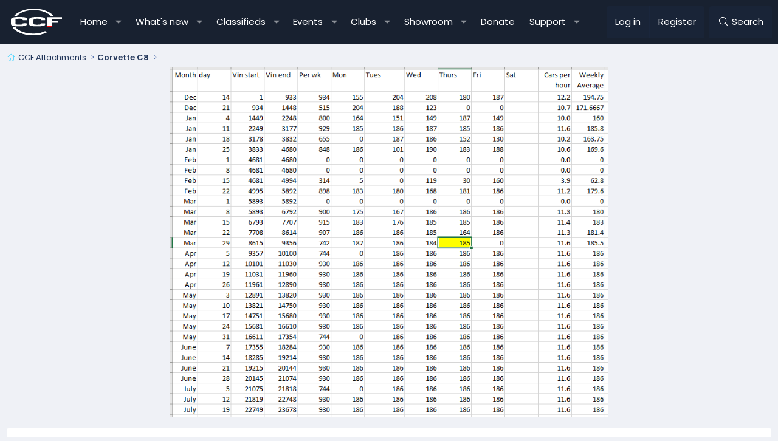

--- FILE ---
content_type: text/html; charset=utf-8
request_url: https://canadiancorvetteforums.com/media/1617369451514-png.32836/
body_size: 19527
content:
<!DOCTYPE html>
<html id="XF" lang="en-US" dir="LTR"
	data-xf="2.3"
	data-app="public"
	
	
	data-template="xfmg_media_view"
	data-container-key="xfmgCategory-16"
	data-content-key="xfmgMediaItem-32836"
	data-logged-in="false"
	data-cookie-prefix="xf_"
	data-csrf="1768360434,4bd26dd058a27f7b3b665b0c6099f4af"
	class="has-no-js template-xfmg_media_view XenBase layout-default style-var(--xf-styleType) sidebar-right    xb-toggle-default xb-sidebar-show "
	>
<head>
	
	
	

	<meta charset="utf-8" />
	<title>1617369451514.png | Canadian Corvette Forums</title>
	<link rel="manifest" crossorigin="use-credentials" href="/webmanifest.php">

	<meta http-equiv="X-UA-Compatible" content="IE=Edge" />
	<meta name="viewport" content="width=device-width, initial-scale=1, viewport-fit=cover">

	
		
			
				<meta name="theme-color" media="(prefers-color-scheme: light)" content="#222f43" />
				<meta name="theme-color" media="(prefers-color-scheme: dark)" content="#222f43" />
			
		
	

	<meta name="apple-mobile-web-app-title" content="CCF">
	
		<link rel="apple-touch-icon" href="https://data.canadiancorvetteforums.com/assets/logo/CCF-192px.webp">
		

	
		<meta property="og:url" content="https://canadiancorvetteforums.com/media/1617369451514-png.32836/" />
	
		<link rel="canonical" href="https://canadiancorvetteforums.com/media/1617369451514-png.32836/" />
	
		
		<meta property="og:image" content="https://data.canadiancorvetteforums.com/xfmg/thumbnail/32/32836-773eb779ae1c8def91debb3456106439.jpg?1617369463" />
		<meta property="twitter:image" content="https://data.canadiancorvetteforums.com/xfmg/thumbnail/32/32836-773eb779ae1c8def91debb3456106439.jpg?1617369463" />
		<meta property="twitter:card" content="summary" />
	
	

	
		
	
	
	<meta property="og:site_name" content="Canadian Corvette Forums" />


	
	
		
	
	
	<meta property="og:type" content="website" />


	
	
		
	
	
	
		<meta property="og:title" content="1617369451514.png" />
		<meta property="twitter:title" content="1617369451514.png" />
	


	
	
	
	
	
	

	

<style type="text/css">@font-face {font-family:Poppins;font-style:normal;font-weight:300;src:url(/cf-fonts/s/poppins/5.0.11/latin/300/normal.woff2);unicode-range:U+0000-00FF,U+0131,U+0152-0153,U+02BB-02BC,U+02C6,U+02DA,U+02DC,U+0304,U+0308,U+0329,U+2000-206F,U+2074,U+20AC,U+2122,U+2191,U+2193,U+2212,U+2215,U+FEFF,U+FFFD;font-display:swap;}@font-face {font-family:Poppins;font-style:normal;font-weight:300;src:url(/cf-fonts/s/poppins/5.0.11/latin-ext/300/normal.woff2);unicode-range:U+0100-02AF,U+0304,U+0308,U+0329,U+1E00-1E9F,U+1EF2-1EFF,U+2020,U+20A0-20AB,U+20AD-20CF,U+2113,U+2C60-2C7F,U+A720-A7FF;font-display:swap;}@font-face {font-family:Poppins;font-style:normal;font-weight:300;src:url(/cf-fonts/s/poppins/5.0.11/devanagari/300/normal.woff2);unicode-range:U+0900-097F,U+1CD0-1CF9,U+200C-200D,U+20A8,U+20B9,U+25CC,U+A830-A839,U+A8E0-A8FF;font-display:swap;}@font-face {font-family:Poppins;font-style:normal;font-weight:400;src:url(/cf-fonts/s/poppins/5.0.11/devanagari/400/normal.woff2);unicode-range:U+0900-097F,U+1CD0-1CF9,U+200C-200D,U+20A8,U+20B9,U+25CC,U+A830-A839,U+A8E0-A8FF;font-display:swap;}@font-face {font-family:Poppins;font-style:normal;font-weight:400;src:url(/cf-fonts/s/poppins/5.0.11/latin/400/normal.woff2);unicode-range:U+0000-00FF,U+0131,U+0152-0153,U+02BB-02BC,U+02C6,U+02DA,U+02DC,U+0304,U+0308,U+0329,U+2000-206F,U+2074,U+20AC,U+2122,U+2191,U+2193,U+2212,U+2215,U+FEFF,U+FFFD;font-display:swap;}@font-face {font-family:Poppins;font-style:normal;font-weight:400;src:url(/cf-fonts/s/poppins/5.0.11/latin-ext/400/normal.woff2);unicode-range:U+0100-02AF,U+0304,U+0308,U+0329,U+1E00-1E9F,U+1EF2-1EFF,U+2020,U+20A0-20AB,U+20AD-20CF,U+2113,U+2C60-2C7F,U+A720-A7FF;font-display:swap;}@font-face {font-family:Poppins;font-style:normal;font-weight:500;src:url(/cf-fonts/s/poppins/5.0.11/latin/500/normal.woff2);unicode-range:U+0000-00FF,U+0131,U+0152-0153,U+02BB-02BC,U+02C6,U+02DA,U+02DC,U+0304,U+0308,U+0329,U+2000-206F,U+2074,U+20AC,U+2122,U+2191,U+2193,U+2212,U+2215,U+FEFF,U+FFFD;font-display:swap;}@font-face {font-family:Poppins;font-style:normal;font-weight:500;src:url(/cf-fonts/s/poppins/5.0.11/devanagari/500/normal.woff2);unicode-range:U+0900-097F,U+1CD0-1CF9,U+200C-200D,U+20A8,U+20B9,U+25CC,U+A830-A839,U+A8E0-A8FF;font-display:swap;}@font-face {font-family:Poppins;font-style:normal;font-weight:500;src:url(/cf-fonts/s/poppins/5.0.11/latin-ext/500/normal.woff2);unicode-range:U+0100-02AF,U+0304,U+0308,U+0329,U+1E00-1E9F,U+1EF2-1EFF,U+2020,U+20A0-20AB,U+20AD-20CF,U+2113,U+2C60-2C7F,U+A720-A7FF;font-display:swap;}@font-face {font-family:Poppins;font-style:normal;font-weight:600;src:url(/cf-fonts/s/poppins/5.0.11/devanagari/600/normal.woff2);unicode-range:U+0900-097F,U+1CD0-1CF9,U+200C-200D,U+20A8,U+20B9,U+25CC,U+A830-A839,U+A8E0-A8FF;font-display:swap;}@font-face {font-family:Poppins;font-style:normal;font-weight:600;src:url(/cf-fonts/s/poppins/5.0.11/latin/600/normal.woff2);unicode-range:U+0000-00FF,U+0131,U+0152-0153,U+02BB-02BC,U+02C6,U+02DA,U+02DC,U+0304,U+0308,U+0329,U+2000-206F,U+2074,U+20AC,U+2122,U+2191,U+2193,U+2212,U+2215,U+FEFF,U+FFFD;font-display:swap;}@font-face {font-family:Poppins;font-style:normal;font-weight:600;src:url(/cf-fonts/s/poppins/5.0.11/latin-ext/600/normal.woff2);unicode-range:U+0100-02AF,U+0304,U+0308,U+0329,U+1E00-1E9F,U+1EF2-1EFF,U+2020,U+20A0-20AB,U+20AD-20CF,U+2113,U+2C60-2C7F,U+A720-A7FF;font-display:swap;}</style>

	

	
	
		<script async src="https://www.googletagmanager.com/gtag/js?id=G-KFBV35XVHR"></script>
	
	<script>
		window.dataLayer=window.dataLayer||[];function gtag(){dataLayer.push(arguments)}gtag("js",new Date);gtag('config','G-KFBV35XVHR',{'style_id':30,});
!function(b,c){"object"==typeof console&&"function"==typeof console.error&&(console.error_old=console.error,console.error=function(){console.error_old.apply(this,arguments);b.gtag("event","exception",{error_type:"console",error_message:arguments[0],fatal:!1})});b.onerror=function(a,d,e){b.gtag("event","exception",{error_type:"javascript",error_message:a,error_location:d,error_line_number:e,fatal:!1})};b.onload=function(){c.querySelectorAll("img").forEach(a=>{a.complete&&0===a.naturalWidth&&b.gtag("event",
"exception",{error_type:"image",error_message:"not_loaded",error_location:a.src,fatal:!1})})}}(window,document);
	</script>


	
	
		
	
	

	<link rel="stylesheet" href="/css.php?css=public%3Anormalize.css%2Cpublic%3Afa.css%2Cpublic%3Avariations.less%2Cpublic%3Acore.less%2Cpublic%3Aapp.less&amp;s=30&amp;l=1&amp;d=1767568513&amp;k=74fc291fd8a54bdf6835656e702e2d5f6bd18cc3" />

	

<link rel="stylesheet" href="/css.php?css=public%3Abzmf_final.less&amp;s=30&amp;l=1&amp;d=1767568513&amp;k=4cdab4ef03ff2029d3f738a5bbe6d23a5fe4f198" />
<link rel="stylesheet" href="/css.php?css=public%3Aeditor.less&amp;s=30&amp;l=1&amp;d=1767568513&amp;k=f95feb76d347cfbab45dc9d7b15fdc01561e5ee9" />
<link rel="stylesheet" href="/css.php?css=public%3Amessage.less&amp;s=30&amp;l=1&amp;d=1767568513&amp;k=6ded4763ff16ddf0e3dfcd3d64a450a264e0ceab" />
<link rel="stylesheet" href="/css.php?css=public%3Anotices.less&amp;s=30&amp;l=1&amp;d=1767568513&amp;k=5d13ebd7c178bd950afc9e27010c8d083eb1e12c" />
<link rel="stylesheet" href="/css.php?css=public%3Aozzmodz_badges.less&amp;s=30&amp;l=1&amp;d=1767568513&amp;k=5139ccef6ba50ba713b3f221de0a547fa6051bde" />
<link rel="stylesheet" href="/css.php?css=public%3Aozzmodz_vb_badge.less&amp;s=30&amp;l=1&amp;d=1767568513&amp;k=609ef9cfc7b49beaea755163c7c6c765f5bd233e" />
<link rel="stylesheet" href="/css.php?css=public%3Arating_stars.less&amp;s=30&amp;l=1&amp;d=1767568513&amp;k=c50cb8034814ac3cedf9dade4ddbe4ceeafbb272" />
<link rel="stylesheet" href="/css.php?css=public%3Ashare_controls.less&amp;s=30&amp;l=1&amp;d=1767568513&amp;k=ec6633b0d88a9ce57f78f1561d89b84711d0259d" />
<link rel="stylesheet" href="/css.php?css=public%3Axb.less&amp;s=30&amp;l=1&amp;d=1767568513&amp;k=e6ceff9353d02739f6bd57c7db34bde1cdb61bea" />
<link rel="stylesheet" href="/css.php?css=public%3Axfmg_media_view.less&amp;s=30&amp;l=1&amp;d=1767568513&amp;k=ceb0a820d1b8c951d81885bda303ea2b930eec13" />
<link rel="stylesheet" href="/css.php?css=public%3Aextra.less&amp;s=30&amp;l=1&amp;d=1767568513&amp;k=8e7019133fa76cc86c8a563e6404b006c55e091d" />


	<link rel="stylesheet" href="//cdn.jsdelivr.net/npm/@mdi/font@6.5.95/css/materialdesignicons.min.css">



	
		<script data-cfasync="false" src="/js/xf/preamble.min.js?_v=a8378786"></script>
	

	
	<script data-cfasync="false" src="/js/vendor/vendor-compiled.js?_v=a8378786" defer></script>
	<script data-cfasync="false" src="/js/xf/core-compiled.js?_v=a8378786" defer></script>

	<script data-cfasync="false">
		XF.ready(() =>
		{
			XF.extendObject(true, XF.config, {
				// 
				userId: 0,
				enablePush: true,
				pushAppServerKey: 'BDjWb6AHCQR9/hA/0v/UYd4zeCH0zHnMIVOlLYE2xDSnfOxtaxlHEcFza5Hd30WTPLYq5n9ENH5jGlLDKLaw51g=',
				url: {
					fullBase: 'https://canadiancorvetteforums.com/',
					basePath: '/',
					css: '/css.php?css=__SENTINEL__&s=30&l=1&d=1767568513',
					js: '/js/__SENTINEL__?_v=a8378786',
					icon: '/data/local/icons/__VARIANT__.svg?v=1766246281#__NAME__',
					iconInline: '/styles/fa/__VARIANT__/__NAME__.svg?v=5.15.3',
					keepAlive: '/login/keep-alive'
				},
				cookie: {
					path: '/',
					domain: '',
					prefix: 'xf_',
					secure: true,
					consentMode: 'disabled',
					consented: ["optional","_third_party"]
				},
				cacheKey: 'f3ed7234243583f554e27d349fe769c5',
				csrf: '1768360434,4bd26dd058a27f7b3b665b0c6099f4af',
				js: {"\/js\/xfmg\/image_noter-compiled.js?_v=a8378786":true,"\/js\/xf\/action.min.js?_v=a8378786":true,"\/js\/xf\/message.min.js?_v=a8378786":true,"\/js\/xf\/captcha.min.js?_v=a8378786":true,"\/js\/xf\/editor-compiled.js?_v=a8378786":true,"\/js\/DBTech\/Credits\/editor.min.js?_v=a8378786":true,"\/js\/xfmg\/editor.min.js?_v=a8378786":true,"\/js\/bz\/menuflex\/bzmf_tieredmenus.min.js?_v=a8378786":true},
				fullJs: false,
				css: {"public:bzmf_final.less":true,"public:editor.less":true,"public:message.less":true,"public:notices.less":true,"public:ozzmodz_badges.less":true,"public:ozzmodz_vb_badge.less":true,"public:rating_stars.less":true,"public:share_controls.less":true,"public:xb.less":true,"public:xfmg_media_view.less":true,"public:extra.less":true},
				time: {
					now: 1768360434,
					today: 1768291200,
					todayDow: 2,
					tomorrow: 1768377600,
					yesterday: 1768204800,
					week: 1767772800,
					month: 1767254400,
					year: 1767254400
				},
				style: {
					light: 'default',
					dark: 'alternate',
					defaultColorScheme: 'light'
				},
				borderSizeFeature: '3px',
				fontAwesomeWeight: 'l',
				enableRtnProtect: true,
				
				enableFormSubmitSticky: true,
				imageOptimization: 'optimize',
				imageOptimizationQuality: 0.85,
				uploadMaxFilesize: 1073741824,
				uploadMaxWidth: 0,
				uploadMaxHeight: 0,
				allowedVideoExtensions: ["m4v","mov","mp4","mp4v","mpeg","mpg","ogv","webm"],
				allowedAudioExtensions: ["mp3","opus","ogg","wav"],
				shortcodeToEmoji: true,
				visitorCounts: {
					conversations_unread: '0',
					alerts_unviewed: '0',
					total_unread: '0',
					title_count: true,
					icon_indicator: true
				},
				jsMt: {"xf\/action.js":"0b09154d","xf\/embed.js":"7364dccb","xf\/form.js":"0b09154d","xf\/structure.js":"0b09154d","xf\/tooltip.js":"0b09154d"},
				jsState: {},
				publicMetadataLogoUrl: '',
				publicPushBadgeUrl: 'https://canadiancorvetteforums.com/styles/default/xenforo/bell.png'
			})

			XF.extendObject(XF.phrases, {
				// 
"svStandardLib_time.day": "{count} day",
"svStandardLib_time.days": "{count} days",
"svStandardLib_time.hour": "{count} hour",
"svStandardLib_time.hours": "{count} hours",
"svStandardLib_time.minute": "{count} minutes",
"svStandardLib_time.minutes": "{count} minutes",
"svStandardLib_time.month": "{count} month",
"svStandardLib_time.months": "{count} months",
"svStandardLib_time.second": "{count} second",
"svStandardLib_time.seconds": "{count} seconds",
"svStandardLib_time.week": "time.week",
"svStandardLib_time.weeks": "{count} weeks",
"svStandardLib_time.year": "{count} year",
"svStandardLib_time.years": "{count} years",
				date_x_at_time_y:     "{date} at {time}",
				day_x_at_time_y:      "{day} at {time}",
				yesterday_at_x:       "Yesterday at {time}",
				x_minutes_ago:        "{minutes} minutes ago",
				one_minute_ago:       "1 minute ago",
				a_moment_ago:         "A moment ago",
				today_at_x:           "Today at {time}",
				in_a_moment:          "In a moment",
				in_a_minute:          "In a minute",
				in_x_minutes:         "In {minutes} minutes",
				later_today_at_x:     "Later today at {time}",
				tomorrow_at_x:        "Tomorrow at {time}",
				short_date_x_minutes: "{minutes}m",
				short_date_x_hours:   "{hours}h",
				short_date_x_days:    "{days}d",

				day0: "Sunday",
				day1: "Monday",
				day2: "Tuesday",
				day3: "Wednesday",
				day4: "Thursday",
				day5: "Friday",
				day6: "Saturday",

				dayShort0: "Sun",
				dayShort1: "Mon",
				dayShort2: "Tue",
				dayShort3: "Wed",
				dayShort4: "Thu",
				dayShort5: "Fri",
				dayShort6: "Sat",

				month0: "January",
				month1: "February",
				month2: "March",
				month3: "April",
				month4: "May",
				month5: "June",
				month6: "July",
				month7: "August",
				month8: "September",
				month9: "October",
				month10: "November",
				month11: "December",
xcu_em_today: "Today",
xcu_em_month: "Month",
xcu_em_week: "Week",
xcu_em_day: "Day",
xcu_em_list: "List",
xcu_em_grid: "Grid",
xcu_em_all_day: "All day",
xcu_em_week_number_title: "xcu_em_week_number_title",
xcu_em_event_limit_text: "more",
xcu_em_no_events_to_display: "No events to display.",

				active_user_changed_reload_page: "The active user has changed. Reload the page for the latest version.",
				server_did_not_respond_in_time_try_again: "The server did not respond in time. Please try again.",
				oops_we_ran_into_some_problems: "Oops! We ran into some problems.",
				oops_we_ran_into_some_problems_more_details_console: "Oops! We ran into some problems. Please try again later. More error details may be in the browser console.",
				file_too_large_to_upload: "The file is too large to be uploaded.",
				uploaded_file_is_too_large_for_server_to_process: "The uploaded file is too large for the server to process.",
				files_being_uploaded_are_you_sure: "Files are still being uploaded. Are you sure you want to submit this form?",
				attach: "Attach files",
				rich_text_box: "Rich text box",
				close: "Close",
				link_copied_to_clipboard: "Link copied to clipboard.",
				text_copied_to_clipboard: "Text copied to clipboard.",
				loading: "Loading…",
				you_have_exceeded_maximum_number_of_selectable_items: "You have exceeded the maximum number of selectable items.",

				processing: "Processing",
				'processing...': "Processing…",

				showing_x_of_y_items: "Showing {count} of {total} items",
				showing_all_items: "Showing all items",
				no_items_to_display: "No items to display",

				number_button_up: "Increase",
				number_button_down: "Decrease",

				push_enable_notification_title: "Push notifications enabled successfully at Canadian Corvette Forums",
				push_enable_notification_body: "Thank you for enabling push notifications!",
				MrJinx_WhatsNewTweak_TooltipStop: "Stop auto refresh",
				MrJinx_WhatsNewTweak_TooltipStart: "Start auto refresh",

				pull_down_to_refresh: "Pull down to refresh",
				release_to_refresh: "Release to refresh",
				refreshing: "Refreshing…"
			})
		})
	
window.addEventListener('DOMContentLoaded',()=>{XF.on(document,"xf:reinit",(a)=>{if(a&&typeof(a)==='object'&&Object.prototype.toString.call(a)==='[object Event]'){if(typeof(a.target.querySelectorAll)==='function'){a.target.querySelectorAll(".overlay[data-url]:not([ga])").forEach(b=>{ b.setAttribute('ga',1);gtag("event","page_view",{page_title:b.querySelector(".overlay-title").textContent,page_location:b.getAttribute("data-url")})})}}})});document.querySelectorAll(".file-preview").forEach(filePreview=>{filePreview.addEventListener("click",()=>{gtag('event','file_download',{link_url:(new URL(filePreview.getAttribute("href"),window.location.origin)).href, file_name:filePreview.parentNode.querySelector('.file-name').textContent});});});document.querySelectorAll('.shareButtons-button').forEach(shareButton=>{shareButton.addEventListener('click',()=>{gtag('event','share',{method:shareButton.getAttribute('class').match(/.*shareButtons-button--(.*?)$|\s/)[1]});});});document.querySelectorAll('.bookmarkLink:not(.is-bookmarked)').forEach(bookmarkLink=>{bookmarkLink.addEventListener('click',()=>{gtag('event','bookmark');});});


window.addEventListener('DOMContentLoaded',()=>{XF.Push.updateUserSubscriptionParent=XF.Push.updateUserSubscription;XF.Push.updateUserSubscription=function(b,a){"unsubscribe"===a&&XF.browser.safari&&XF.Push.setPushHistoryUserIds({});XF.Push.updateUserSubscriptionParent(b,a)}});
</script>

	
	


<script data-cfasync="false" src="/js/xfmg/image_noter-compiled.js?_v=a8378786" defer></script>
<script data-cfasync="false" src="/js/xf/action.min.js?_v=a8378786" defer></script>
<script data-cfasync="false" src="/js/xf/message.min.js?_v=a8378786" defer></script>
<script data-cfasync="false" src="/js/xf/captcha.min.js?_v=a8378786" defer></script>
<script data-cfasync="false" src="/js/xf/editor-compiled.js?_v=a8378786" defer></script>
<script data-cfasync="false" src="/js/DBTech/Credits/editor.min.js?_v=a8378786" defer></script>
<script data-cfasync="false" src="/js/xfmg/editor.min.js?_v=a8378786" defer></script>
<script data-cfasync="false" src="/js/bz/menuflex/bzmf_tieredmenus.min.js?_v=a8378786" defer></script>
<script data-cfasync="false">
XF.ready(() =>
{

		XF.extendObject(true, XF.config, 
		{
			
				apSsAvatarFrameStyle: 'round',
			
			
			
		});
	
})
</script>



	
		<link rel="icon" type="image/png" href="/assets/logos/ccf-favicon-32.png" sizes="32x32" />
	

	
	

    


    

</head>
<body data-template="xfmg_media_view">

<div class="p-pageWrapper" id="top">
<div class="p-pageWrapper--helper"></div>

	

	
	
<div class="xb-page-wrapper xb-canvasNoCollapse">
	
	
	<div class="xb-page-wrapper--helper"><a href="https://canadiancorvetteforums.com" class="xb-page-wrapper--helperLink"></a></div>
		
	
<div class="xb-content-wrapper">
	<div class="navigation-helper"></div>

	
	

	
		<div class="p-navSticky p-navSticky--primary" data-xf-init="sticky-header">
			
		<div class="p-nav--wrapper">
		<nav class="p-nav">
			<div class="p-nav-inner">
				<button type="button" class="button button--plain p-nav-menuTrigger" data-xf-click="off-canvas" data-menu=".js-headerOffCanvasMenu" tabindex="0" aria-label="Menu"><span class="button-text">
					<i aria-hidden="true"></i>
				</span></button>

				<div class="p-nav-smallLogo">
					<a href="https://canadiancorvetteforums.com">
							
						<div class="logo-default">
						

	

	
		
		

		
	
		
		

		
	

	

	<picture data-variations="{&quot;default&quot;:{&quot;1&quot;:&quot;\/assets\/logos\/ccf_dk_logo_nobg3.svg&quot;,&quot;2&quot;:null},&quot;alternate&quot;:{&quot;1&quot;:&quot;\/assets\/logos\/ccf_dk_logo_nobg3.svg&quot;,&quot;2&quot;:null}}">
		
		
		

		
			
			
			

			
		

		<img src="/assets/logos/ccf_dk_logo_nobg3.svg"  width="100" height="100" alt="Canadian Corvette Forums"  />
	</picture>


						</div>
						
					
					</a>
				</div>

				<div class="p-nav-scroller hScroller" data-xf-init="h-scroller" data-auto-scroll=".p-navEl.is-selected">
					<div class="hScroller-scroll">
						<ul class="p-nav-list js-offCanvasNavSource">
							
								<li class="navforums">
									<div class="p-navEl " data-has-children="true">
    <a href="/"
       class="p-navEl-link p-navEl-link--splitMenu"
       data-nav-id="forums"
       data-icon-style="duotone">
        Home
    </a>
    
        <a data-xf-key="1"
           data-xf-click="menu"
           data-menu-pos-ref="< .p-navEl"
           class="p-navEl-splitTrigger"
           role="button"
           tabindex="0"
           aria-label="Toggle expanded"
           aria-expanded="false"
           aria-haspopup="true"></a>
        <div class="menu menu--structural" data-menu="menu" aria-hidden="true">
            <div class="menu-content">
                
                    <div class="nav-popout">
                        <div class="nav-container">
                            <a href="/whats-new/posts/"
                               class="menu-linkRow u-indentDepth0 js-offCanvasCopy  "
                               data-nav-id="newPosts"
                               data-icon-style="duotone">
                                New posts
                            </a>
                            
                        </div>
                        
                    </div>
                
                    <div class="nav-popout">
                        <div class="nav-container">
                            <a href="/search/?type=post"
                               class="menu-linkRow u-indentDepth0 js-offCanvasCopy  "
                               data-nav-id="searchForums"
                               data-icon-style="duotone">
                                Search forums
                            </a>
                            
                        </div>
                        
                    </div>
                
                    <div class="nav-popout">
                        <div class="nav-container">
                            <a href="/members/"
                               class="menu-linkRow u-indentDepth0 js-offCanvasCopy  nav-has-children"
                               data-nav-id="members"
                               data-icon-style="duotone">
                                Members
                            </a>
                            
                                <a class="offCanvasMenu-link offCanvasMenu-link--splitToggle" data-xf-click="toggle" data-target="< :up :next" role="button" tabindex="0"></a>
                            
                        </div>
                        
                            <div class="nav-popout--menu" data-menu="menu" aria-hidden="true">
                                
                                    <div class="nav-popout">
                                        <div class="nav-container">
                                            <a href="/members/list/"
                                               class="menu-linkRow u-indentDepth1 js-offCanvasCopy  "
                                               data-nav-id="registeredMembers"
                                               data-icon-style="duotone">
                                                Registered members
                                            </a>
                                            
                                        </div>
                                        
                                    </div>
                                
                                    <div class="nav-popout">
                                        <div class="nav-container">
                                            <a href="/member-map/"
                                               class="menu-linkRow u-indentDepth1 js-offCanvasCopy  "
                                               data-nav-id="dbtech_membermap_navbar"
                                               data-icon-style="duotone">
                                                Member Map
                                            </a>
                                            
                                        </div>
                                        
                                    </div>
                                
                                    <div class="nav-popout">
                                        <div class="nav-container">
                                            <a href="/online/"
                                               class="menu-linkRow u-indentDepth1 js-offCanvasCopy  "
                                               data-nav-id="currentVisitors"
                                               data-icon-style="duotone">
                                                Current visitors
                                            </a>
                                            
                                        </div>
                                        
                                    </div>
                                
                                    <div class="nav-popout">
                                        <div class="nav-container">
                                            <a href="/whats-new/profile-posts/"
                                               class="menu-linkRow u-indentDepth1 js-offCanvasCopy  "
                                               data-nav-id="newProfilePosts"
                                               data-icon-style="duotone">
                                                New profile posts
                                            </a>
                                            
                                        </div>
                                        
                                    </div>
                                
                                    <div class="nav-popout">
                                        <div class="nav-container">
                                            <a href="/search/?type=profile_post"
                                               class="menu-linkRow u-indentDepth1 js-offCanvasCopy  "
                                               data-nav-id="searchProfilePosts"
                                               data-icon-style="duotone">
                                                Search profile posts
                                            </a>
                                            
                                        </div>
                                        
                                    </div>
                                
                            </div>
                            <hr class="menu-separator">
                        
                    </div>
                
            </div>
        </div>
    
</div>
								</li>
							
								<li class="navwhatsNew">
									<div class="p-navEl " data-has-children="true">
    <a href="/whats-new/"
       class="p-navEl-link p-navEl-link--splitMenu"
       data-nav-id="whatsNew"
       data-icon-style="duotone">
        What's new
    </a>
    
        <a data-xf-key="2"
           data-xf-click="menu"
           data-menu-pos-ref="< .p-navEl"
           class="p-navEl-splitTrigger"
           role="button"
           tabindex="0"
           aria-label="Toggle expanded"
           aria-expanded="false"
           aria-haspopup="true"></a>
        <div class="menu menu--structural" data-menu="menu" aria-hidden="true">
            <div class="menu-content">
                
                    <div class="nav-popout">
                        <div class="nav-container">
                            <a href="/featured/"
                               class="menu-linkRow u-indentDepth0 js-offCanvasCopy  "
                               data-nav-id="featured"
                               data-icon-style="duotone">
                                Featured content
                            </a>
                            
                        </div>
                        
                    </div>
                
                    <div class="nav-popout">
                        <div class="nav-container">
                            <a href="/whats-new/posts/"
                               class="menu-linkRow u-indentDepth0 js-offCanvasCopy  "
                               data-nav-id="whatsNewPosts"
                               data-icon-style="duotone">
                                New posts
                            </a>
                            
                        </div>
                        
                    </div>
                
                    <div class="nav-popout">
                        <div class="nav-container">
                            <a href="/whats-new/posts/?skip=1"
                               class="menu-linkRow u-indentDepth0 js-offCanvasCopy  "
                               data-nav-id="MrJinx_WhatsNewTweak_AllPosts"
                               data-icon-style="duotone">
                                All posts
                            </a>
                            
                        </div>
                        
                    </div>
                
                    <div class="nav-popout">
                        <div class="nav-container">
                            <a href="/whats-new/latest-activity"
                               class="menu-linkRow u-indentDepth0 js-offCanvasCopy  "
                               data-nav-id="latestActivity"
                               data-icon-style="duotone">
                                Latest activity
                            </a>
                            
                        </div>
                        
                    </div>
                
                    <div class="nav-popout">
                        <div class="nav-container">
                            <a href="/whats-new/dbtech-social-messages/"
                               class="menu-linkRow u-indentDepth0 js-offCanvasCopy  "
                               data-nav-id="dbtechSocialWhatsNewMessages"
                               data-icon-style="duotone">
                                New club messages
                            </a>
                            
                        </div>
                        
                    </div>
                
                    <div class="nav-popout">
                        <div class="nav-container">
                            <a href="/whats-new/media/"
                               class="menu-linkRow u-indentDepth0 js-offCanvasCopy  "
                               data-nav-id="xfmgWhatsNewNewMedia"
                               data-icon-style="duotone">
                                New media
                            </a>
                            
                        </div>
                        
                    </div>
                
                    <div class="nav-popout">
                        <div class="nav-container">
                            <a href="/whats-new/rms-items/"
                               class="menu-linkRow u-indentDepth0 js-offCanvasCopy  "
                               data-nav-id="xaRmsWhatsNewNewRmsItems"
                               data-icon-style="duotone">
                                New reviews
                            </a>
                            
                        </div>
                        
                    </div>
                
                    <div class="nav-popout">
                        <div class="nav-container">
                            <a href="/whats-new/cas-ads/"
                               class="menu-linkRow u-indentDepth0 js-offCanvasCopy  "
                               data-nav-id="xaCasWhatsNewNewCasAds"
                               data-icon-style="duotone">
                                New classified ads
                            </a>
                            
                        </div>
                        
                    </div>
                
                    <div class="nav-popout">
                        <div class="nav-container">
                            <a href="/whats-new/showcase-items/"
                               class="menu-linkRow u-indentDepth0 js-offCanvasCopy  "
                               data-nav-id="xaScWhatsNewNewShowcaseItems"
                               data-icon-style="duotone">
                                New showcase items
                            </a>
                            
                        </div>
                        
                    </div>
                
                    <div class="nav-popout">
                        <div class="nav-container">
                            <a href="/whats-new/rms-reviews/"
                               class="menu-linkRow u-indentDepth0 js-offCanvasCopy  "
                               data-nav-id="xaRmsWhatsNewNewRmsReviews"
                               data-icon-style="duotone">
                                New rms reviews
                            </a>
                            
                        </div>
                        
                    </div>
                
            </div>
        </div>
    
</div>
								</li>
							
								<li class="navxa_cas">
									<div class="p-navEl " data-has-children="true">
    <a href="/classifieds/"
       class="p-navEl-link p-navEl-link--splitMenu"
       data-nav-id="xa_cas"
       data-icon-style="duotone">
        Classifieds
    </a>
    
        <a data-xf-key="3"
           data-xf-click="menu"
           data-menu-pos-ref="< .p-navEl"
           class="p-navEl-splitTrigger"
           role="button"
           tabindex="0"
           aria-label="Toggle expanded"
           aria-expanded="false"
           aria-haspopup="true"></a>
        <div class="menu menu--structural" data-menu="menu" aria-hidden="true">
            <div class="menu-content">
                
                    <div class="nav-popout">
                        <div class="nav-container">
                            <a href="/whats-new/cas-ads/"
                               class="menu-linkRow u-indentDepth0 js-offCanvasCopy  "
                               data-nav-id="xa_casNewAds"
                               data-icon-style="duotone">
                                New ads
                            </a>
                            
                        </div>
                        
                    </div>
                
                    <div class="nav-popout">
                        <div class="nav-container">
                            <a href="/whats-new/cas-comments/"
                               class="menu-linkRow u-indentDepth0 js-offCanvasCopy  "
                               data-nav-id="xa_casNewComments"
                               data-icon-style="duotone">
                                New comments
                            </a>
                            
                        </div>
                        
                    </div>
                
                    <div class="nav-popout">
                        <div class="nav-container">
                            <a href="#"
                               class="menu-linkRow u-indentDepth0 js-offCanvasCopy  nav-has-children"
                               data-nav-id="xa_casLatestContent"
                               data-icon-style="duotone">
                                Latest content
                            </a>
                            
                                <a class="offCanvasMenu-link offCanvasMenu-link--splitToggle" data-xf-click="toggle" data-target="< :up :next" role="button" tabindex="0"></a>
                            
                        </div>
                        
                            <div class="nav-popout--menu" data-menu="menu" aria-hidden="true">
                                
                                    <div class="nav-popout">
                                        <div class="nav-container">
                                            <a href="/classifieds/latest-feedback"
                                               class="menu-linkRow u-indentDepth1 js-offCanvasCopy  "
                                               data-nav-id="xa_casLatestFeedback"
                                               data-icon-style="duotone">
                                                Latest feedback
                                            </a>
                                            
                                        </div>
                                        
                                    </div>
                                
                                    <div class="nav-popout">
                                        <div class="nav-container">
                                            <a href="/classifieds/latest-questions"
                                               class="menu-linkRow u-indentDepth1 js-offCanvasCopy  "
                                               data-nav-id="xa_casLatestQuestions"
                                               data-icon-style="duotone">
                                                Latest questions
                                            </a>
                                            
                                        </div>
                                        
                                    </div>
                                
                            </div>
                            <hr class="menu-separator">
                        
                    </div>
                
                    <div class="nav-popout">
                        <div class="nav-container">
                            <a href="/classifieds/users/"
                               class="menu-linkRow u-indentDepth0 js-offCanvasCopy  "
                               data-nav-id="xa_casAdvertiserList"
                               data-icon-style="duotone">
                                Advertiser list
                            </a>
                            
                        </div>
                        
                    </div>
                
                    <div class="nav-popout">
                        <div class="nav-container">
                            <a href="/search/?type=cas_ad"
                               class="menu-linkRow u-indentDepth0 js-offCanvasCopy  "
                               data-nav-id="xa_casSearchAds"
                               data-icon-style="duotone">
                                Search classifieds
                            </a>
                            
                        </div>
                        
                    </div>
                
            </div>
        </div>
    
</div>
								</li>
							
								<li class="navxcu_events_manager">
									<div class="p-navEl " data-has-children="true">
    <a href="/events/"
       class="p-navEl-link p-navEl-link--splitMenu"
       data-nav-id="xcu_events_manager"
       data-icon-style="duotone">
        Events
    </a>
    
        <a data-xf-key="4"
           data-xf-click="menu"
           data-menu-pos-ref="< .p-navEl"
           class="p-navEl-splitTrigger"
           role="button"
           tabindex="0"
           aria-label="Toggle expanded"
           aria-expanded="false"
           aria-haspopup="true"></a>
        <div class="menu menu--structural" data-menu="menu" aria-hidden="true">
            <div class="menu-content">
                
                    <div class="nav-popout">
                        <div class="nav-container">
                            <a href="/events/?displayMode=card_grid&amp;type=future"
                               class="menu-linkRow u-indentDepth0 js-offCanvasCopy  "
                               data-nav-id="xcu_events_manager_upcoming"
                               data-icon-style="duotone">
                                Upcoming Events
                            </a>
                            
                        </div>
                        
                    </div>
                
                    <div class="nav-popout">
                        <div class="nav-container">
                            <a href="/events/?displayMode=card_grid&amp;type=private_event"
                               class="menu-linkRow u-indentDepth0 js-offCanvasCopy  "
                               data-nav-id="xcu_events_manager_private"
                               data-icon-style="duotone">
                                Private Events
                            </a>
                            
                        </div>
                        
                    </div>
                
                    <div class="nav-popout">
                        <div class="nav-container">
                            <a href="/events/featured"
                               class="menu-linkRow u-indentDepth0 js-offCanvasCopy  "
                               data-nav-id="xcu_events_manager_featured"
                               data-icon-style="duotone">
                                Featured Events
                            </a>
                            
                        </div>
                        
                    </div>
                
            </div>
        </div>
    
</div>
								</li>
							
								<li class="navdbtechSocial">
									<div class="p-navEl " data-has-children="true">
    <a href="/corvette-clubs/"
       class="p-navEl-link p-navEl-link--splitMenu"
       data-nav-id="dbtechSocial"
       data-icon-style="duotone">
        Clubs
    </a>
    
        <a data-xf-key="5"
           data-xf-click="menu"
           data-menu-pos-ref="< .p-navEl"
           class="p-navEl-splitTrigger"
           role="button"
           tabindex="0"
           aria-label="Toggle expanded"
           aria-expanded="false"
           aria-haspopup="true"></a>
        <div class="menu menu--structural" data-menu="menu" aria-hidden="true">
            <div class="menu-content">
                
                    <div class="nav-popout">
                        <div class="nav-container">
                            <a href="/whats-new/dbtech-social-messages/"
                               class="menu-linkRow u-indentDepth0 js-offCanvasCopy  "
                               data-nav-id="dbtechSocialNewMessages"
                               data-icon-style="duotone">
                                New clubs messages
                            </a>
                            
                        </div>
                        
                    </div>
                
                    <div class="nav-popout">
                        <div class="nav-container">
                            <a href="/corvette-clubs/"
                               class="menu-linkRow u-indentDepth0 js-offCanvasCopy  "
                               data-nav-id="dbtechSocialList"
                               data-icon-style="duotone">
                                Club list
                            </a>
                            
                        </div>
                        
                    </div>
                
                    <div class="nav-popout">
                        <div class="nav-container">
                            <a href="/search/?type=dbtech_social_group"
                               class="menu-linkRow u-indentDepth0 js-offCanvasCopy  "
                               data-nav-id="dbtechSocialSearchGroups"
                               data-icon-style="duotone">
                                Search clubs
                            </a>
                            
                        </div>
                        
                    </div>
                
                    <div class="nav-popout">
                        <div class="nav-container">
                            <a href="/search/?type=dbtech_social_message"
                               class="menu-linkRow u-indentDepth0 js-offCanvasCopy  "
                               data-nav-id="dbtechSocialSearchDiscussions"
                               data-icon-style="duotone">
                                Search club discussions
                            </a>
                            
                        </div>
                        
                    </div>
                
            </div>
        </div>
    
</div>
								</li>
							
								<li class="navnav_cars">
									<div class="p-navEl " data-has-children="true">
    <a href="#"
       class="p-navEl-link p-navEl-link--splitMenu"
       data-nav-id="nav_cars"
       data-icon-style="duotone">
        Showroom
    </a>
    
        <a data-xf-key="6"
           data-xf-click="menu"
           data-menu-pos-ref="< .p-navEl"
           class="p-navEl-splitTrigger"
           role="button"
           tabindex="0"
           aria-label="Toggle expanded"
           aria-expanded="false"
           aria-haspopup="true"></a>
        <div class="menu menu--structural" data-menu="menu" aria-hidden="true">
            <div class="menu-content">
                
                    <div class="nav-popout">
                        <div class="nav-container">
                            <a href="/media/"
                               class="menu-linkRow u-indentDepth0 js-offCanvasCopy is-selected nav-has-children"
                               data-nav-id="xfmg"
                               data-icon-style="duotone">
                                Media
                            </a>
                            
                                <a class="offCanvasMenu-link offCanvasMenu-link--splitToggle" data-xf-click="toggle" data-target="< :up :next" role="button" tabindex="0"></a>
                            
                        </div>
                        
                            <div class="nav-popout--menu" data-menu="menu" aria-hidden="true">
                                
                                    <div class="nav-popout">
                                        <div class="nav-container">
                                            <a href="/whats-new/media/"
                                               class="menu-linkRow u-indentDepth1 js-offCanvasCopy  "
                                               data-nav-id="xfmgNewMedia"
                                               data-icon-style="duotone">
                                                New media
                                            </a>
                                            
                                        </div>
                                        
                                    </div>
                                
                                    <div class="nav-popout">
                                        <div class="nav-container">
                                            <a href="/whats-new/media-comments/"
                                               class="menu-linkRow u-indentDepth1 js-offCanvasCopy  "
                                               data-nav-id="xfmgNewComments"
                                               data-icon-style="duotone">
                                                New comments
                                            </a>
                                            
                                        </div>
                                        
                                    </div>
                                
                                    <div class="nav-popout">
                                        <div class="nav-container">
                                            <a href="/search/?type=xfmg_media"
                                               class="menu-linkRow u-indentDepth1 js-offCanvasCopy  "
                                               data-nav-id="xfmgSearchMedia"
                                               data-icon-style="duotone">
                                                Search media
                                            </a>
                                            
                                        </div>
                                        
                                    </div>
                                
                            </div>
                            <hr class="menu-separator">
                        
                    </div>
                
                    <div class="nav-popout">
                        <div class="nav-container">
                            <a href="/reviews/"
                               class="menu-linkRow u-indentDepth0 js-offCanvasCopy  nav-has-children"
                               data-nav-id="xa_rms"
                               data-icon-style="duotone">
                                Reviews
                            </a>
                            
                                <a class="offCanvasMenu-link offCanvasMenu-link--splitToggle" data-xf-click="toggle" data-target="< :up :next" role="button" tabindex="0"></a>
                            
                        </div>
                        
                            <div class="nav-popout--menu" data-menu="menu" aria-hidden="true">
                                
                                    <div class="nav-popout">
                                        <div class="nav-container">
                                            <a href="/whats-new/rms-items/"
                                               class="menu-linkRow u-indentDepth1 js-offCanvasCopy  "
                                               data-nav-id="xa_rmsNewItems"
                                               data-icon-style="duotone">
                                                New items
                                            </a>
                                            
                                        </div>
                                        
                                    </div>
                                
                                    <div class="nav-popout">
                                        <div class="nav-container">
                                            <a href="/whats-new/rms-reviews/"
                                               class="menu-linkRow u-indentDepth1 js-offCanvasCopy  "
                                               data-nav-id="xa_rmsNewReviews"
                                               data-icon-style="duotone">
                                                New reviews
                                            </a>
                                            
                                        </div>
                                        
                                    </div>
                                
                                    <div class="nav-popout">
                                        <div class="nav-container">
                                            <a href="/reviews/latest-reviews"
                                               class="menu-linkRow u-indentDepth1 js-offCanvasCopy  nav-has-children"
                                               data-nav-id="xa_rmsLatestContent"
                                               data-icon-style="duotone">
                                                Latest content
                                            </a>
                                            
                                                <a class="offCanvasMenu-link offCanvasMenu-link--splitToggle" data-xf-click="toggle" data-target="< :up :next" role="button" tabindex="0"></a>
                                            
                                        </div>
                                        
                                            <div class="nav-popout--menu" data-menu="menu" aria-hidden="true">
                                                
                                                    <div class="nav-popout">
                                                        <div class="nav-container">
                                                            <a href="/reviews/latest-reviews"
                                                               class="menu-linkRow u-indentDepth2 js-offCanvasCopy  "
                                                               data-nav-id="xa_rmsLatestReviews"
                                                               data-icon-style="duotone">
                                                                Latest reviews
                                                            </a>
                                                            
                                                        </div>
                                                        
                                                    </div>
                                                
                                                    <div class="nav-popout">
                                                        <div class="nav-container">
                                                            <a href="/reviews/latest-questions"
                                                               class="menu-linkRow u-indentDepth2 js-offCanvasCopy  "
                                                               data-nav-id="xa_rmsLatestQuestions"
                                                               data-icon-style="duotone">
                                                                Latest questions
                                                            </a>
                                                            
                                                        </div>
                                                        
                                                    </div>
                                                
                                                    <div class="nav-popout">
                                                        <div class="nav-container">
                                                            <a href="/reviews/latest-check-ins"
                                                               class="menu-linkRow u-indentDepth2 js-offCanvasCopy  "
                                                               data-nav-id="xa_rmsLatestCheckIns"
                                                               data-icon-style="duotone">
                                                                Latest check-ins
                                                            </a>
                                                            
                                                        </div>
                                                        
                                                    </div>
                                                
                                            </div>
                                            <hr class="menu-separator">
                                        
                                    </div>
                                
                                    <div class="nav-popout">
                                        <div class="nav-container">
                                            <a href="/search/?type=rms_item"
                                               class="menu-linkRow u-indentDepth1 js-offCanvasCopy  "
                                               data-nav-id="xa_rmsSearchItems"
                                               data-icon-style="duotone">
                                                Search reviews
                                            </a>
                                            
                                        </div>
                                        
                                    </div>
                                
                            </div>
                            <hr class="menu-separator">
                        
                    </div>
                
                    <div class="nav-popout">
                        <div class="nav-container">
                            <a href="/showcase/"
                               class="menu-linkRow u-indentDepth0 js-offCanvasCopy  nav-has-children"
                               data-nav-id="xa_showcase"
                               data-icon-style="duotone">
                                Showcase
                            </a>
                            
                                <a class="offCanvasMenu-link offCanvasMenu-link--splitToggle" data-xf-click="toggle" data-target="< :up :next" role="button" tabindex="0"></a>
                            
                        </div>
                        
                            <div class="nav-popout--menu" data-menu="menu" aria-hidden="true">
                                
                                    <div class="nav-popout">
                                        <div class="nav-container">
                                            <a href="/whats-new/showcase-items/"
                                               class="menu-linkRow u-indentDepth1 js-offCanvasCopy  "
                                               data-nav-id="xa_scNewItems"
                                               data-icon-style="duotone">
                                                New items
                                            </a>
                                            
                                        </div>
                                        
                                    </div>
                                
                                    <div class="nav-popout">
                                        <div class="nav-container">
                                            <a href="/whats-new/showcase-comments/"
                                               class="menu-linkRow u-indentDepth1 js-offCanvasCopy  "
                                               data-nav-id="xa_scNewComments"
                                               data-icon-style="duotone">
                                                New comments
                                            </a>
                                            
                                        </div>
                                        
                                    </div>
                                
                                    <div class="nav-popout">
                                        <div class="nav-container">
                                            <a href="/showcase/latest-reviews"
                                               class="menu-linkRow u-indentDepth1 js-offCanvasCopy  nav-has-children"
                                               data-nav-id="xa_scLatestContent"
                                               data-icon-style="duotone">
                                                Latest content
                                            </a>
                                            
                                                <a class="offCanvasMenu-link offCanvasMenu-link--splitToggle" data-xf-click="toggle" data-target="< :up :next" role="button" tabindex="0"></a>
                                            
                                        </div>
                                        
                                            <div class="nav-popout--menu" data-menu="menu" aria-hidden="true">
                                                
                                                    <div class="nav-popout">
                                                        <div class="nav-container">
                                                            <a href="/showcase/latest-updates"
                                                               class="menu-linkRow u-indentDepth2 js-offCanvasCopy  "
                                                               data-nav-id="xa_scLlatestUpdates"
                                                               data-icon-style="duotone">
                                                                Latest updates
                                                            </a>
                                                            
                                                        </div>
                                                        
                                                    </div>
                                                
                                                    <div class="nav-popout">
                                                        <div class="nav-container">
                                                            <a href="/showcase/latest-reviews"
                                                               class="menu-linkRow u-indentDepth2 js-offCanvasCopy  "
                                                               data-nav-id="xa_scLlatestReviews"
                                                               data-icon-style="duotone">
                                                                Latest reviews
                                                            </a>
                                                            
                                                        </div>
                                                        
                                                    </div>
                                                
                                            </div>
                                            <hr class="menu-separator">
                                        
                                    </div>
                                
                                    <div class="nav-popout">
                                        <div class="nav-container">
                                            <a href="/showcase/authors/"
                                               class="menu-linkRow u-indentDepth1 js-offCanvasCopy  "
                                               data-nav-id="xa_scAuthorList"
                                               data-icon-style="duotone">
                                                Author list
                                            </a>
                                            
                                        </div>
                                        
                                    </div>
                                
                                    <div class="nav-popout">
                                        <div class="nav-container">
                                            <a href="/showcase/series/"
                                               class="menu-linkRow u-indentDepth1 js-offCanvasCopy  "
                                               data-nav-id="xa_scSeries"
                                               data-icon-style="duotone">
                                                Series list
                                            </a>
                                            
                                        </div>
                                        
                                    </div>
                                
                                    <div class="nav-popout">
                                        <div class="nav-container">
                                            <a href="/search/?type=sc_item"
                                               class="menu-linkRow u-indentDepth1 js-offCanvasCopy  "
                                               data-nav-id="xa_scSearchItems"
                                               data-icon-style="duotone">
                                                Search showcase
                                            </a>
                                            
                                        </div>
                                        
                                    </div>
                                
                            </div>
                            <hr class="menu-separator">
                        
                    </div>
                
            </div>
        </div>
    
</div>
								</li>
							
								<li class="navth_donate">
									<div class="p-navEl " data-has-children="">
    <a href="/donate/"
       class="p-navEl-link "
       data-nav-id="th_donate"
       data-icon-style="duotone">
        Donate
    </a>
    
</div>
								</li>
							
								<li class="navnfTickets">
									<div class="p-navEl " data-has-children="true">
    <a href="/support/"
       class="p-navEl-link p-navEl-link--splitMenu"
       data-nav-id="nfTickets"
       data-icon-style="duotone">
        Support
    </a>
    
        <a data-xf-key="8"
           data-xf-click="menu"
           data-menu-pos-ref="< .p-navEl"
           class="p-navEl-splitTrigger"
           role="button"
           tabindex="0"
           aria-label="Toggle expanded"
           aria-expanded="false"
           aria-haspopup="true"></a>
        <div class="menu menu--structural" data-menu="menu" aria-hidden="true">
            <div class="menu-content">
                
                    <div class="nav-popout">
                        <div class="nav-container">
                            <a href="/support/create"
                               class="menu-linkRow u-indentDepth0 js-offCanvasCopy  "
                               data-nav-id="nfTicketsOpenNewTicket"
                               data-icon-style="duotone">
                                Open new ticket
                            </a>
                            
                        </div>
                        
                    </div>
                
                    <div class="nav-popout">
                        <div class="nav-container">
                            <a href="/knowledge-base/"
                               class="menu-linkRow u-indentDepth0 js-offCanvasCopy  nav-has-children"
                               data-nav-id="nfKnowledgeBase"
                               data-icon-style="duotone">
                                Knowledge base
                            </a>
                            
                                <a class="offCanvasMenu-link offCanvasMenu-link--splitToggle" data-xf-click="toggle" data-target="< :up :next" role="button" tabindex="0"></a>
                            
                        </div>
                        
                            <div class="nav-popout--menu" data-menu="menu" aria-hidden="true">
                                
                                    <div class="nav-popout">
                                        <div class="nav-container">
                                            <a href="/search/?type=nf_tickets_kb_article"
                                               class="menu-linkRow u-indentDepth1 js-offCanvasCopy  "
                                               data-nav-id="nfTicketsKBSearch"
                                               data-icon-style="duotone">
                                                Search articles
                                            </a>
                                            
                                        </div>
                                        
                                    </div>
                                
                            </div>
                            <hr class="menu-separator">
                        
                    </div>
                
            </div>
        </div>
    
</div>
								</li>
							
						</ul>
					</div>
				</div>

				

				
				
				<div class="p-nav-opposite">
					<div class="p-navgroup p-account p-navgroup--guest">
						
							<a href="/login/" class="p-navgroup-link p-navgroup-link--textual p-navgroup-link--logIn"
								data-xf-click="overlay" data-follow-redirects="on">
								<span class="p-navgroup-linkText">Log in</span>
							</a>
							
								<a href="/register/" class="p-navgroup-link p-navgroup-link--textual p-navgroup-link--register"
									data-follow-redirects="on">
									<span class="p-navgroup-linkText">Register</span>
								</a>
							
						
						
					</div>

					<div class="p-navgroup p-discovery">
						<a href="/whats-new/"
							class="p-navgroup-link p-navgroup-link--iconic p-navgroup-link--whatsnew"
							aria-label="Recent Posts"
							title="Recent Posts">
							<i aria-hidden="true"></i>
							<span class="p-navgroup-linkText">Recent Posts</span>
						</a>

						
							<a href="/search/"
								class="p-navgroup-link p-navgroup-link--iconic p-navgroup-link--search"
								data-nav-id="search"
   								data-xf-click="menu"
								data-xf-key="/"
								aria-label="Search"
								aria-expanded="false"
								aria-haspopup="true"
								title="Search">
								
        							<i aria-hidden="true"></i>
    							
								<span class="p-navgroup-linkText">Search</span>
							</a>
							<div class="menu menu--structural menu--wide" data-menu="menu" aria-hidden="true">
								<form action="/search/search" method="post"
									class="menu-content"
									data-xf-init="quick-search">

									<h3 class="menu-header">Search</h3>
									
									<div class="menu-row">
										
											<div class="inputGroup inputGroup--joined">
												<input type="text" class="input" data-xf-init="search-auto-complete" name="keywords" data-acurl="/search/auto-complete" placeholder="Search…" aria-label="Search" data-menu-autofocus="true" />
												
			<select name="constraints" class="js-quickSearch-constraint input" aria-label="Search within">
				<option value="">Everywhere</option>
<option value="{&quot;search_type&quot;:&quot;xfmg_media&quot;}">Media</option>
<option value="{&quot;search_type&quot;:&quot;xfmg_comment&quot;}">Comments</option>
<option value="{&quot;search_type&quot;:&quot;xfmg_media&quot;,&quot;c&quot;:{&quot;categories&quot;:[16],&quot;child_categories&quot;:1}}">Media (this category)</option>
<option value="{&quot;search_type&quot;:&quot;xfmg_comment&quot;,&quot;c&quot;:{&quot;types&quot;:[&quot;xfmg_media&quot;],&quot;ids&quot;:[32836]}}">Comments (this media item)</option>

			</select>
		
											</div>
										
									</div>

									
									<div class="menu-row">
										<label class="iconic"><input type="checkbox"  name="c[title_only]" value="1" /><i aria-hidden="true"></i><span class="iconic-label">Search titles only

													
													<span tabindex="0" role="button"
														data-xf-init="tooltip" data-trigger="hover focus click" title="Tags will also be searched in content where tags are supported">

														<i class="fa--xf far fa-question-circle  u-muted u-smaller"><svg xmlns="http://www.w3.org/2000/svg" role="img" ><title>Note</title><use href="/data/local/icons/regular.svg?v=1766246281#question-circle"></use></svg></i>
													</span></span></label>

									</div>
									
									<div class="menu-row">
										<div class="inputGroup">
											<span class="inputGroup-text" id="ctrl_search_menu_by_member">By:</span>
											<input type="text" class="input" name="c[users]" data-xf-init="auto-complete" placeholder="Member" aria-labelledby="ctrl_search_menu_by_member" />
										</div>
									</div>
									<div class="menu-footer">
									<span class="menu-footer-controls">
										<button type="submit" class="button button--icon button--icon--search button--primary"><i class="fa--xf fal fa-search "><svg xmlns="http://www.w3.org/2000/svg" role="img" aria-hidden="true" ><use href="/data/local/icons/light.svg?v=1766246281#search"></use></svg></i><span class="button-text">Search</span></button>
										<button type="submit" class="button " name="from_search_menu"><span class="button-text">Advanced search…</span></button>
									</span>
									</div>

									<input type="hidden" name="_xfToken" value="1768360434,4bd26dd058a27f7b3b665b0c6099f4af" />
								</form>
							</div>
						
					</div>
				</div>
					
			</div>
		</nav>
		</div>
	
		</div>
		
		
			<div class="p-sectionLinks--wrapper">
			<div class="p-sectionLinks">
				<div class="p-sectionLinks-inner">
				<div class="hScroller" data-xf-init="h-scroller">
					<div class="hScroller-scroll">
						<ul class="p-sectionLinks-list">
							
								<li>
									

	<div class="p-navEl " >
	

		
	
	<a href="/whats-new/latest-activity"
	class="p-navEl-link "
	
	data-xf-key="alt+1"
	data-nav-id="defaultLatestActivity">Latest activity</a>


		

		
	
	</div>


								</li>
							
								<li>
									

	<div class="p-navEl " >
	

		
	
	<a href="/account/upgrades/"
	class="p-navEl-link "
	
	data-xf-key="alt+2"
	data-nav-id="thMonetize_accountUpgrades">Account upgrades</a>


		

		
	
	</div>


								</li>
							
								<li>
									

	<div class="p-navEl " >
	

		
	
	<a href="/ccf-credits/"
	class="p-navEl-link "
	
	data-xf-key="alt+3"
	data-nav-id="dbtechCreditsTransactions">Transactions</a>


		

		
	
	</div>


								</li>
							
								<li>
									

	<div class="p-navEl " >
	

		
	
	<a href="/register/"
	class="p-navEl-link "
	
	data-xf-key="alt+4"
	data-nav-id="defaultRegister">Register</a>


		

		
	
	</div>


								</li>
							
						</ul>
					</div>
				</div>
			<div class="p-sectionLinks-right">
				
				
			</div>
			</div>
		</div>
		</div>
			
	
		

	<div class="offCanvasMenu offCanvasMenu--nav js-headerOffCanvasMenu" data-menu="menu" aria-hidden="true" data-ocm-builder="navigation">
		<div class="offCanvasMenu-backdrop" data-menu-close="true"></div>
		<div class="offCanvasMenu-content">
		<div class="offCanvasMenu-content--inner">
		
			<div class="offCanvasMenu-header">
				Menu
				<a class="offCanvasMenu-closer" data-menu-close="true" role="button" tabindex="0" aria-label="Close"></a>
			</div>
			
				<div class="p-offCanvasRegisterLink">
					<div class="offCanvasMenu-linkHolder">
						<a href="/login/" class="offCanvasMenu-link" data-xf-click="overlay" data-menu-close="true">
							Log in
						</a>
					</div>
					<hr class="offCanvasMenu-separator" />
					
						<div class="offCanvasMenu-linkHolder">
							<a href="/register/" class="offCanvasMenu-link" >
								Register
							</a>
						</div>
						<hr class="offCanvasMenu-separator" />
					
				</div>
			
			<div class="offCanvasMenu-subHeader">Navigation</div>
			<div class="js-offCanvasNavTarget"></div>
			<div class="offCanvasMenu-installBanner js-installPromptContainer" style="display: none;" data-xf-init="install-prompt">
				<div class="offCanvasMenu-installBanner-header">Install the app</div>
				<button type="button" class="button js-installPromptButton"><span class="button-text">Install</span></button>
				<template class="js-installTemplateIOS">

					<div class="js-installTemplateContent">
						<div class="overlay-title">How to install the app on iOS</div>
						<div class="block-body">
							<div class="block-row">
								<p>
									Follow along with the video below to see how to install our site as a web app on your home screen.
								</p>
								<p style="text-align: center">
									<video src="/styles/default/xenforo/add_to_home.mp4"
										width="280" height="480" autoplay loop muted playsinline></video>
								</p>
								<p>
									<small><strong>Note:</strong> This feature may not be available in some browsers.</small>
								</p>
							</div>
						</div>
					</div>
				</template>
			</div>
			<div class="offCanvasMenu-subHeader">More options</div>
			
			
			
				
					<div class="offCanvasMenu-linkHolder">
						<a href="/misc/contact" class="offCanvasMenu-link" data-menu-close="true" data-nav-id="contactUs" data-xf-click="overlay">Contact Us</a>
					</div>
				
			
			<div class="offCanvasMenu-linkHolder">
				<a class="offCanvasMenu-link" data-menu-close="true" data-nav-id="closeMenu" role="button" tabindex="0" aria-label="Close">Close Menu</a>
			</div>
			
			</div>
		</div>
	</div>
	
	
	

	<div class="p-body">
		<div class="p-body-inner">
			
			<!--XF:EXTRA_OUTPUT-->

		



			

			

			 
			
			
	
		<div class="p-breadcrumbs--parent ">
		<ul class="p-breadcrumbs "
			itemscope itemtype="https://schema.org/BreadcrumbList">
			
				

				
				

				

				
				
					
					
	<li itemprop="itemListElement" itemscope itemtype="https://schema.org/ListItem">
		<a href="/media/categories/ccf-attachments.8/" itemprop="item">
			<span itemprop="name">CCF Attachments</span>
		</a>
		<meta itemprop="position" content="1" />
	</li>

				
					
					
	<li itemprop="itemListElement" itemscope itemtype="https://schema.org/ListItem">
		<a href="/media/categories/corvette-c8.16/" itemprop="item">
			<span itemprop="name">Corvette C8</span>
		</a>
		<meta itemprop="position" content="2" />
	</li>

				
			
		</ul>
		
		</div>
	

			
			

			
	<noscript class="js-jsWarning"><div class="blockMessage blockMessage--important blockMessage--iconic u-noJsOnly">JavaScript is disabled. For a better experience, please enable JavaScript in your browser before proceeding.</div></noscript>

			
	<div class="blockMessage blockMessage--important blockMessage--iconic js-browserWarning" style="display: none">You are using an out of date browser. It  may not display this or other websites correctly.<br />You should upgrade or use an <a href="https://www.google.com/chrome/" target="_blank" rel="noopener">alternative browser</a>.</div>


			
			 
				
			
			
			

			<div class="p-body-main  ">
				
				<div class="p-body-contentCol"></div>
				

				

				<div class="p-body-content">
					
					
					
						
					
					
					<div class="p-body-pageContent">






	

	
		
	

	

	
		
	

	






	
	
	
	
	
		
	
	
	


	
	
		
	
	
	


	
	
		
	
	
	


	







	
	
		
		
	
	


<div class="media">
	

	<div class="media-container"
		data-xf-init="image-noter"
		data-toggle-id="#js-noterToggle"
		data-edit-url="/media/1617369451514-png.32836/note-edit">

		
	
		<div class="media-container-image js-mediaContainerImage">
			
			
			
				
				<img src="/media/1617369451514-png.32836/full"
					 width="839" height="672"
					 alt="1617369451514.png" class="js-mediaImage" />
			
			
		</div>
	

	</div>

	
</div>

<div class="block js-mediaInfoBlock">
	
	


	<div class="block-container">
		<div class="block-body block-row xfmgInfoBlock">
			<div class="xfmgInfoBlock-title">
				<div class="contentRow contentRow--alignMiddle">
					<span class="contentRow-figure">
						<a href="/members/murray20c8.6078/" class="avatar avatar--s ap-ss-avatarFrame" data-user-id="6078" data-xf-init="member-tooltip">
			<img src="https://data.canadiancorvetteforums.com/avatars/s/6/6078.jpg?1762094408" srcset="https://data.canadiancorvetteforums.com/avatars/m/6/6078.jpg?1762094408 2x" alt="Murray20c8" class="avatar-u6078-s" width="48" height="48" loading="lazy" /> 
		</a>
					</span>
					<div class="contentRow-main">
						<h1 class="contentRow-title p-title-value">1617369451514.png</h1>
						<div class="contentRow-lesser p-description">
							<ul class="listInline listInline--bullet">
								<li><i class="fa--xf fal fa-user "><svg xmlns="http://www.w3.org/2000/svg" role="img" ><title>Media owner</title><use href="/data/local/icons/light.svg?v=1766246281#user"></use></svg></i> <a href="/members/murray20c8.6078/" class="username  u-concealed" dir="auto" data-user-id="6078" data-xf-init="member-tooltip"><span class="username--staff username--moderator">Murray20c8</span></a>
	
	
	
	<span href="javascript:void(0)" class="userVerificationBadge" data-xf-init="preview-tooltip"  
		  data-extra-class="tooltip--verificationBadge"
		  data-trigger="hover focus click"
		  data-preview-url="/members/murray20c8.6078/verification-badge-preview?badge_id=1">
		
	

	

	
		<i class="fa--xf fas fa-badge-check  userVerificationBadgeIcon userVerificationBadgeIcon--1 userVerificationBadgeIcon--fa"><svg xmlns="http://www.w3.org/2000/svg" viewBox="0 0 512 512" role="img" aria-hidden="true" ><path d="M512 256c0-37.7-23.7-69.9-57.1-82.4 14.7-32.4 8.8-71.9-17.9-98.6-26.7-26.7-66.2-32.6-98.6-17.9C325.9 23.7 293.7 0 256 0s-69.9 23.7-82.4 57.1c-32.4-14.7-72-8.8-98.6 17.9-26.7 26.7-32.6 66.2-17.9 98.6C23.7 186.1 0 218.3 0 256s23.7 69.9 57.1 82.4c-14.7 32.4-8.8 72 17.9 98.6 26.6 26.6 66.1 32.7 98.6 17.9 12.5 33.3 44.7 57.1 82.4 57.1s69.9-23.7 82.4-57.1c32.6 14.8 72 8.7 98.6-17.9 26.7-26.7 32.6-66.2 17.9-98.6 33.4-12.5 57.1-44.7 57.1-82.4zm-144.8-44.25L236.16 341.74c-4.31 4.28-11.28 4.25-15.55-.06l-75.72-76.33c-4.28-4.31-4.25-11.28.06-15.56l26.03-25.82c4.31-4.28 11.28-4.25 15.56.06l42.15 42.49 97.2-96.42c4.31-4.28 11.28-4.25 15.55.06l25.82 26.03c4.28 4.32 4.26 11.29-.06 15.56z"/></svg></i>
	


	</span>

</li>
								<li><i class="fa--xf fal fa-clock "><svg xmlns="http://www.w3.org/2000/svg" role="img" ><title>Date added</title><use href="/data/local/icons/light.svg?v=1766246281#clock"></use></svg></i> <time  class="u-dt" dir="auto" datetime="2021-04-02T06:17:31-0700" data-timestamp="1617369451" data-date="Apr 2, 2021" data-time="6:17 AM" data-short="Apr &#039;21" title="Apr 2, 2021 at 6:17 AM">Apr 2, 2021</time></li>
								
								
								
							</ul>
						</div>
					</div>
				</div>
			</div>

			
				<div class="xfmgInfoBlock-originallyFrom">
					Originally posted in: <a href="/posts/241448/">Post in thread 'Current BG production estimate'</a>
				</div>
			

			

			

	
		
	


			

			<div class="reactionsBar js-reactionsList ">
				
			</div>
		</div>
	</div>

	<div class="block-outer block-outer--after">
		
	</div>
</div>


	<div class="columnContainer">
		<div class="columnContainer-comments">
			
	

	<div class="block block--messages"
		data-xf-init=""
		data-type="xfmg_comment"
		data-href="/inline-mod/">

		<div class="block-outer"></div>
		<div class="block-container"
			data-xf-init="select-to-quote"
			data-message-selector=".js-comment">

			<div class="block-body js-replyNewCommentContainer">
				
					<div class="blockMessage js-replyNoMessages">There are no comments to display.</div>
				
			</div>
		</div>

		<div class="block-outer block-outer--after">
			
			
		</div>
	</div>

	
	
	
		
			<form action="/media/media-comments/1617369451514-png.32836/add-comment" method="post" class="block js-quickReply"
				 data-xf-init="quick-reply ajax-submit draft" data-draft-url="/media/media-comments/1617369451514-png.32836/draft" data-draft-autosave="60" data-captcha-context="xfmg_guest_comment_quick_reply" data-message-container="&lt; :prev | .js-replyNewCommentContainer"
			>
				<input type="hidden" name="_xfToken" value="1768360434,4bd26dd058a27f7b3b665b0c6099f4af" />
				

			
			

			

			<div class="block-container">
				<div class="block-body">
					

	
	

	<div class="message message--quickReply block-topRadiusContent block-bottomRadiusContent message--simple">
		<div class="message-inner">
			<div class="message-cell message-cell--user">
				<div class="message-user ">
					<div class="message-avatar">
						<div class="message-avatar-wrapper">
							
							<span class="avatar avatar--s avatar--default avatar--default--text" data-user-id="0">
			<span class="avatar-u0-s"></span> 
		</span>
						</div>
					</div>
					<span class="message-userArrow"></span>
				</div>
			</div>
			<div class="message-cell message-cell--main">
				<div class="message-editorWrapper">
					

					
						
						
	
	

	
		
	
	
	


	<script class="js-editorToolbars" type="application/json">{"toolbarButtons":{"moreText":{"buttons":["clearFormatting","bold","italic","fontSize","textColor","fontFamily","strikeThrough","underline","xfInlineCode","xfInlineSpoiler"],"buttonsVisible":"5","align":"left","icon":"fa-ellipsis-v"},"moreParagraph":{"buttons":["xfList","align","paragraphFormat"],"buttonsVisible":"3","align":"left","icon":"fa-ellipsis-v"},"moreRich":{"buttons":["insertLink","insertImage","xfSmilie","xfInsertGif","xfMedia","xfQuote","insertTable","insertHR","insertVideo","xfSpoiler","xfCode","xfCustom_charge","xfCustom_gallery","thGiphy"],"buttonsVisible":"6","align":"left","icon":"fa-ellipsis-v"},"moreMisc":{"buttons":["undo","redo","xfBbCode","xfDraft"],"buttonsVisible":"4","align":"right","icon":""}},"toolbarButtonsMD":{"moreText":{"buttons":["bold","italic","fontSize","textColor","fontFamily","strikeThrough","underline","xfInlineCode","xfInlineSpoiler"],"buttonsVisible":"3","align":"left"},"moreParagraph":{"buttons":["xfList","align","paragraphFormat"],"buttonsVisible":"2","align":"left"},"moreRich":{"buttons":["insertLink","insertImage","xfSmilie","xfInsertGif","insertVideo","xfMedia","xfQuote","insertTable","insertHR","xfSpoiler","xfCode","xfCustom_charge","xfCustom_gallery","thGiphy"],"buttonsVisible":"3","align":"left"},"moreMisc":{"buttons":["undo","redo","clearFormatting","xfBbCode","xfDraft"],"buttonsVisible":"1","align":"right"}},"toolbarButtonsSM":{"moreText":{"buttons":["bold","italic","fontSize","textColor","fontFamily","strikeThrough","underline","xfInlineCode","xfInlineSpoiler"],"buttonsVisible":"2","align":"left","icon":"fa-ellipsis-v"},"moreParagraph":{"buttons":["xfList","align","paragraphFormat"],"buttonsVisible":"1","align":"left","icon":"fa-ellipsis-v"},"moreRich":{"buttons":["insertLink","insertImage","xfSmilie","xfInsertGif","xfQuote","insertVideo","xfMedia","insertTable","insertHR","xfSpoiler","xfCode","xfCustom_charge","xfCustom_gallery","thGiphy"],"buttonsVisible":"3","align":"left","icon":"fa-ellipsis-v"},"moreMisc":{"buttons":["undo","redo","xfBbCode","clearFormatting","xfDraft"],"buttonsVisible":"1","align":"right","icon":""}},"toolbarButtonsXS":{"moreText":{"buttons":["bold","italic","fontSize","textColor","fontFamily","xfList","align","paragraphFormat","strikeThrough","underline","xfInlineSpoiler","xfInlineCode"],"buttonsVisible":"1","align":"left"},"moreParagraph":{"buttons":[],"buttonsVisible":"0","align":"left"},"moreRich":{"buttons":["insertLink","insertImage","xfSmilie","xfInsertGif","xfQuote","insertVideo","xfMedia","insertTable","insertHR","xfSpoiler","xfCode","xfCustom_charge","xfCustom_gallery","thGiphy"],"buttonsVisible":"3","align":"left"},"moreMisc":{"buttons":["undo","redo","xfBbCode","clearFormatting","xfDraft"],"buttonsVisible":"1","align":"right"}}}</script>
	<script class="js-editorToolbarSizes" type="application/json">{"SM":420,"MD":575,"LG":900}</script>
	<script class="js-editorDropdowns" type="application/json">{"xfList":{"cmd":"xfList","icon":"fa-list","buttons":["formatOL","formatUL","indent","outdent"],"title":"List"}}</script>
	<script class="js-editorLanguage" type="application/json">
		{
			"Align Center": "Align center",
			"Align Left": "Align left",
			"Align Right": "Align right",
			"Align Justify": "Justify text",
			"Align": "Alignment",
			"Alignment": "Alignment",
			"Back": "Back",
			"Bold": "Bold",
			"By URL": "By URL",
			"Clear Formatting": "Remove formatting",
			"Code": "Code",
			"Text Color": "Text color",
			"Decrease Indent": "Outdent",
			"Delete Draft": "Delete draft",
			"Drafts": "Drafts",
			"Drop image": "Drop image",
			"Drop video": "Drop video",
			"Edit Link": "Edit link",
			"Font Family": "Font family",
			"Font Size": "Font size",
			"Normal": "Normal",
			"Heading 1": "Heading 1",
			"Heading 2": "Heading 2",
			"Heading 3": "Heading 3",
			"Increase Indent": "Indent",
			"Inline Code": "Inline code",
			"Insert GIF": "Insert GIF",
			"Insert Horizontal Line": "Insert horizontal line",
			"Inline Spoiler": "Inline spoiler",
			"Insert Image": "Insert image",
			"Insert Link": "Insert link",
			"Insert": "Insert",
			"Italic": "Italic",
			"List": "List",
			"Loading image": "Loading image",
			"Media": "Media",
			"More Text": "More options…",
			"More Paragraph": "More options…",
			"More Rich": "More options…",
			"More Misc": "More options…",
			"Open Link": "Open link",
			"or click": "Or click here",
			"Ordered List": "Ordered list",
			"Paragraph Format": "Paragraph format",
			"Preview": "Preview",
			"Quote": "Quote",
			"Redo": "Redo",
			"Remove": "Remove",
			"Replace": "Replace",
			"Save Draft": "Save draft",
			"Smilies": "Smilies",
			"Something went wrong. Please try again.": "Something went wrong. Please try again or contact the administrator.",
			"Spoiler": "Spoiler",
			"Strikethrough": "Strike-through",
			"Text": "Text",
			"Toggle BB Code": "Toggle BB code",
			"Underline": "Underline",
			"Undo": "Undo",
			"Unlink": "Unlink",
			"Unordered List": "Unordered list",
			"Update": "Update",
			"Upload Image": "Upload image",
			"Uploading": "Uploading",
			"URL": "URL",
			"Insert Table": "Insert table",
			"Table Header": "Table header",
			"Remove Table": "Remove table",
			"Row": "Row",
			"Column": "Column",
			"Insert row above": "Insert row above",
			"Insert row below": "Insert row below",
			"Delete row": "Delete row",
			"Insert column before": "Insert column before",
			"Insert column after": "Insert column after",
			"Delete column": "Delete column",
			"Ctrl": "Ctrl",
			"Shift": "Shift",
			"Alt": "Alt",
			"Insert Video": "Insert video",
			"Upload Video": "Upload video",
			"Width": "Width",
			"Height": "Height",
			"Change Size": "Change size",
			"None": "None",
			"Alternative Text": "Alt text",
			"__lang end__": ""
		}
	</script>

	<script class="js-editorCustom" type="application/json">
		{"charge":{"title":"Charge","type":"fa","value":"money-bill-alt","option":"yes"},"gallery":{"title":"Gallery embed","type":"fa","value":"camera","option":"yes"},"group":{"title":"Social group embed","type":"fa","value":"users","option":"yes"},"rms":{"title":"RMS: Item | Brand | Business | Hotel | Restaurant | Store | Venue embed","type":"fa","value":"star","option":"yes"},"showcase":{"title":"Showcase: Item | Page | Series embed","type":"fa","value":"images","option":"yes"}}
	</script>

	<script class="js-xfEditorMenu" type="text/template">
		<div class="menu" data-menu="menu" aria-hidden="true"
			data-href="{{href}}"
			data-load-target=".js-xfEditorMenuBody">
			<div class="menu-content">
				<div class="js-xfEditorMenuBody">
					<div class="menu-row">Loading…</div>
				</div>
			</div>
		</div>
	</script>

	<textarea name="message_html"
		class="input js-editor u-jsOnly"
		data-xf-init="editor"
		data-original-name="message"
		data-buttons-remove=""
		style="visibility: hidden; height: 137px; "
		aria-label="Rich text box"
		 data-min-height="100" placeholder="Write your reply..." data-deferred="off" data-xf-key="r" data-preview-url="/media/media-comments/1617369451514-png.32836/preview"></textarea>

	

	<input type="hidden" value="" data-bb-code="message" />

	<noscript>
		<textarea name="message" class="input" aria-label="Rich text box"></textarea>
	</noscript>



	


	


		<div class="js-captchaContainer" data-row-type="fullWidth noGutter"></div>
		<noscript><input type="hidden" name="no_captcha" value="1" /></noscript>
	

	

	
	<div class="formButtonGroup ">
		<div class="formButtonGroup-primary">
			

<button type="submit" class="button button--icon button--icon--reply button--primary"><i class="fa--xf fal fa-reply "><svg xmlns="http://www.w3.org/2000/svg" role="img" aria-hidden="true" ><use href="/data/local/icons/light.svg?v=1766246281#reply"></use></svg></i><span class="button-text">
				Post comment
			</span></button>
		</div>
		
			<div class="formButtonGroup-extra">
				
					
					
						

	
	
	
		
		<button type="button" class="button button--icon button--icon--quote button--link button--multiQuote is-hidden" data-xf-init="multi-quote" data-href="/media/media-comments/1617369451514-png.32836/multi-quote" data-message-selector=".js-comment" data-storage-key="multiQuoteMediaItem" data-add-message="Message added to multi-quote." data-remove-message="Message removed from multi-quote."><i class="fa--xf fal fa-quote-left "><svg xmlns="http://www.w3.org/2000/svg" role="img" aria-hidden="true" ><use href="/data/local/icons/light.svg?v=1766246281#quote-left"></use></svg></i><span class="button-text">
			Insert quotes…
		</span></button>
	
	

					
				
			</div>
		
		<input type="hidden" name="last_date" value="" autocomplete="off" />
		<input type="hidden" name="last_known_date" value="0" autocomplete="off" />
		<input type="hidden" name="parent_id" value="0" autocomplete="off" />
		<input type="hidden" name="load_extra" value="1" />
	</div>

					
					
				</div>
			</div>
		</div>
	</div>

				</div>
			</div>
		
				
			</form>
		
	


		</div>

		<div class="columnContainer-sidebar">
			
	

	
		<div class="block">
			<div class="block-container">
				<h3 class="block-minorHeader">Media information</h3>
				<div class="block-body block-row">
					
		
			<dl class="pairs pairs--justified">
				<dt>Category</dt>
				<dd><a href="/media/categories/corvette-c8.16/">Corvette C8</a></dd>
			</dl>
		
		

		<dl class="pairs pairs--justified">
			<dt>Added by</dt>
			<dd><a href="/members/murray20c8.6078/" class="username " dir="auto" data-user-id="6078" data-xf-init="member-tooltip"><span class="username--staff username--moderator">Murray20c8</span></a>
	
	
	
	<span href="javascript:void(0)" class="userVerificationBadge" data-xf-init="preview-tooltip"  
		  data-extra-class="tooltip--verificationBadge"
		  data-trigger="hover focus click"
		  data-preview-url="/members/murray20c8.6078/verification-badge-preview?badge_id=1">
		
	

	

	
		<i class="fa--xf fas fa-badge-check  userVerificationBadgeIcon userVerificationBadgeIcon--1 userVerificationBadgeIcon--fa"><svg xmlns="http://www.w3.org/2000/svg" viewBox="0 0 512 512" role="img" aria-hidden="true" ><path d="M512 256c0-37.7-23.7-69.9-57.1-82.4 14.7-32.4 8.8-71.9-17.9-98.6-26.7-26.7-66.2-32.6-98.6-17.9C325.9 23.7 293.7 0 256 0s-69.9 23.7-82.4 57.1c-32.4-14.7-72-8.8-98.6 17.9-26.7 26.7-32.6 66.2-17.9 98.6C23.7 186.1 0 218.3 0 256s23.7 69.9 57.1 82.4c-14.7 32.4-8.8 72 17.9 98.6 26.6 26.6 66.1 32.7 98.6 17.9 12.5 33.3 44.7 57.1 82.4 57.1s69.9-23.7 82.4-57.1c32.6 14.8 72 8.7 98.6-17.9 26.7-26.7 32.6-66.2 17.9-98.6 33.4-12.5 57.1-44.7 57.1-82.4zm-144.8-44.25L236.16 341.74c-4.31 4.28-11.28 4.25-15.55-.06l-75.72-76.33c-4.28-4.31-4.25-11.28.06-15.56l26.03-25.82c4.31-4.28 11.28-4.25 15.56.06l42.15 42.49 97.2-96.42c4.31-4.28 11.28-4.25 15.55.06l25.82 26.03c4.28 4.32 4.26 11.29-.06 15.56z"/></svg></i>
	


	</span>

</dd>
		</dl>

		<dl class="pairs pairs--justified">
			<dt>Date added</dt>
			<dd><time  class="u-dt" dir="auto" datetime="2021-04-02T06:17:31-0700" data-timestamp="1617369451" data-date="Apr 2, 2021" data-time="6:17 AM" data-short="Apr &#039;21" title="Apr 2, 2021 at 6:17 AM">Apr 2, 2021</time></dd>
		</dl>

		<dl class="pairs pairs--justified">
			<dt>View count</dt>
			<dd>313</dd>
		</dl>

		<dl class="pairs pairs--justified">
			<dt>Comment count</dt>
			<dd>0</dd>
		</dl>

		<dl class="pairs pairs--justified">
			<dt>Rating</dt>
			<dd>
				
	<span class="ratingStarsRow ratingStarsRow--textBlock">
		
	

	<span class="ratingStars " title="0.00 star(s)">
		<span class="ratingStars-star"></span>
		<span class="ratingStars-star"></span>
		<span class="ratingStars-star"></span>
		<span class="ratingStars-star"></span>
		<span class="ratingStars-star"></span>
		<span class="u-srOnly">0.00 star(s)</span>
	</span>

		<span class="ratingStarsRow-text">
			0 ratings
		</span>
	</span>

			</dd>
		</dl>

		

	
		
	

	
				</div>
			</div>
		</div>
	


			
	
	
		
	


			
	


			
	


			
	


			
	
		<div class="block">
			<div class="block-container">
				
					
						<h3 class="block-minorHeader">Share this media</h3>
						<div class="block-body block-row block-row--separated">
							
								

	

	
		

		<div class="shareButtons shareButtons--iconic" data-xf-init="share-buttons" data-page-url="" data-page-title="" data-page-desc="" data-page-image="">
			<span class="u-anchorTarget" id="_xfUid-1-1768360434"></span>

			

			<div class="shareButtons-buttons">
				
					
						<a class="shareButtons-button shareButtons-button--brand shareButtons-button--facebook" href="#_xfUid-1-1768360434" data-href="https://www.facebook.com/sharer.php?u={url}">
							<i class="fa--xf fab fa-facebook-f "><svg xmlns="http://www.w3.org/2000/svg" role="img" aria-hidden="true" ><use href="/data/local/icons/brands.svg?v=1766246281#facebook-f"></use></svg></i>
							<span>Facebook</span>
						</a>
					

					
						<a class="shareButtons-button shareButtons-button--brand shareButtons-button--twitter" href="#_xfUid-1-1768360434" data-href="https://twitter.com/intent/tweet?url={url}&amp;text={title}&amp;via=CorvetteForums">
							<i class="fa--xf fab fa-x "><svg xmlns="http://www.w3.org/2000/svg" viewBox="0 0 512 512" role="img" aria-hidden="true" ><path d="M389.2 48h70.6L305.6 224.2 487 464H345L233.7 318.6 106.5 464H35.8L200.7 275.5 26.8 48H172.4L272.9 180.9 389.2 48zM364.4 421.8h39.1L151.1 88h-42L364.4 421.8z"/></svg></i>
							<span>X</span>
						</a>
					

					
						<a class="shareButtons-button shareButtons-button--brand shareButtons-button--bluesky" href="#_xfUid-1-1768360434" data-href="https://bsky.app/intent/compose?text={url}">
							<i class="fa--xf fab fa-bluesky "><svg xmlns="http://www.w3.org/2000/svg" viewBox="0 0 576 512" role="img" aria-hidden="true" ><path d="M407.8 294.7c-3.3-.4-6.7-.8-10-1.3c3.4 .4 6.7 .9 10 1.3zM288 227.1C261.9 176.4 190.9 81.9 124.9 35.3C61.6-9.4 37.5-1.7 21.6 5.5C3.3 13.8 0 41.9 0 58.4S9.1 194 15 213.9c19.5 65.7 89.1 87.9 153.2 80.7c3.3-.5 6.6-.9 10-1.4c-3.3 .5-6.6 1-10 1.4C74.3 308.6-9.1 342.8 100.3 464.5C220.6 589.1 265.1 437.8 288 361.1c22.9 76.7 49.2 222.5 185.6 103.4c102.4-103.4 28.1-156-65.8-169.9c-3.3-.4-6.7-.8-10-1.3c3.4 .4 6.7 .9 10 1.3c64.1 7.1 133.6-15.1 153.2-80.7C566.9 194 576 75 576 58.4s-3.3-44.7-21.6-52.9c-15.8-7.1-40-14.9-103.2 29.8C385.1 81.9 314.1 176.4 288 227.1z"/></svg></i>
							<span>Bluesky</span>
						</a>
					

					
						<a class="shareButtons-button shareButtons-button--brand shareButtons-button--linkedin" href="#_xfUid-1-1768360434" data-href="https://www.linkedin.com/sharing/share-offsite/?url={url}">
							<i class="fa--xf fab fa-linkedin "><svg xmlns="http://www.w3.org/2000/svg" role="img" aria-hidden="true" ><use href="/data/local/icons/brands.svg?v=1766246281#linkedin"></use></svg></i>
							<span>LinkedIn</span>
						</a>
					

					
						<a class="shareButtons-button shareButtons-button--brand shareButtons-button--reddit" href="#_xfUid-1-1768360434" data-href="https://reddit.com/submit?url={url}&amp;title={title}">
							<i class="fa--xf fab fa-reddit-alien "><svg xmlns="http://www.w3.org/2000/svg" role="img" aria-hidden="true" ><use href="/data/local/icons/brands.svg?v=1766246281#reddit-alien"></use></svg></i>
							<span>Reddit</span>
						</a>
					

					
						<a class="shareButtons-button shareButtons-button--brand shareButtons-button--pinterest" href="#_xfUid-1-1768360434" data-href="https://pinterest.com/pin/create/bookmarklet/?url={url}&amp;description={title}&amp;media={image}">
							<i class="fa--xf fab fa-pinterest-p "><svg xmlns="http://www.w3.org/2000/svg" role="img" aria-hidden="true" ><use href="/data/local/icons/brands.svg?v=1766246281#pinterest-p"></use></svg></i>
							<span>Pinterest</span>
						</a>
					

					
						<a class="shareButtons-button shareButtons-button--brand shareButtons-button--tumblr" href="#_xfUid-1-1768360434" data-href="https://www.tumblr.com/widgets/share/tool?canonicalUrl={url}&amp;title={title}">
							<i class="fa--xf fab fa-tumblr "><svg xmlns="http://www.w3.org/2000/svg" role="img" aria-hidden="true" ><use href="/data/local/icons/brands.svg?v=1766246281#tumblr"></use></svg></i>
							<span>Tumblr</span>
						</a>
					

					
						<a class="shareButtons-button shareButtons-button--brand shareButtons-button--whatsApp" href="#_xfUid-1-1768360434" data-href="https://api.whatsapp.com/send?text={title}&nbsp;{url}">
							<i class="fa--xf fab fa-whatsapp "><svg xmlns="http://www.w3.org/2000/svg" role="img" aria-hidden="true" ><use href="/data/local/icons/brands.svg?v=1766246281#whatsapp"></use></svg></i>
							<span>WhatsApp</span>
						</a>
					

					
						<a class="shareButtons-button shareButtons-button--email" href="#_xfUid-1-1768360434" data-href="mailto:?subject={title}&amp;body={url}">
							<i class="fa--xf far fa-envelope "><svg xmlns="http://www.w3.org/2000/svg" role="img" aria-hidden="true" ><use href="/data/local/icons/regular.svg?v=1766246281#envelope"></use></svg></i>
							<span>Email</span>
						</a>
					

					
						<a class="shareButtons-button shareButtons-button--share is-hidden" href="#_xfUid-1-1768360434"
							data-xf-init="web-share"
							data-title="" data-text="" data-url=""
							data-hide=".shareButtons-button:not(.shareButtons-button--share)">

							<i class="fa--xf far fa-share-alt "><svg xmlns="http://www.w3.org/2000/svg" role="img" aria-hidden="true" ><use href="/data/local/icons/regular.svg?v=1766246281#share-alt"></use></svg></i>
							<span>Share</span>
						</a>
					

					
						<a class="shareButtons-button shareButtons-button--link is-hidden" href="#_xfUid-1-1768360434" data-clipboard="{url}">
							<i class="fa--xf far fa-link "><svg xmlns="http://www.w3.org/2000/svg" role="img" aria-hidden="true" ><use href="/data/local/icons/regular.svg?v=1766246281#link"></use></svg></i>
							<span>Link</span>
						</a>
					
				
			</div>
		</div>
	

							
						</div>
					
					
						<div class="block-body block-row block-row--separated">
							
								
									
	

	

	<div class="shareInput" data-xf-init="share-input" data-success-text="Link copied to clipboard.">
		
			<label class="shareInput-label" for="_xfUid-2-1768360434">Copy image link</label>
		
		<div class="inputGroup inputGroup--joined">
			<div class="shareInput-button inputGroup-text js-shareButton is-hidden"
				data-xf-init="tooltip" title="Copy to clipboard">

				<i class="fa--xf far fa-copy "><svg xmlns="http://www.w3.org/2000/svg" role="img" aria-hidden="true" ><use href="/data/local/icons/regular.svg?v=1766246281#copy"></use></svg></i>
			</div>
			<input type="text" class="input shareInput-input js-shareInput" readonly="readonly" value="https://canadiancorvetteforums.com/media/1617369451514-png.32836/full" id="_xfUid-2-1768360434" />
		</div>
	</div>


									
	

	

	<div class="shareInput" data-xf-init="share-input" data-success-text="">
		
			<label class="shareInput-label" for="_xfUid-3-1768360434">Copy image BB code</label>
		
		<div class="inputGroup inputGroup--joined">
			<div class="shareInput-button inputGroup-text js-shareButton is-hidden"
				data-xf-init="tooltip" title="Copy to clipboard">

				<i class="fa--xf far fa-copy "><svg xmlns="http://www.w3.org/2000/svg" role="img" aria-hidden="true" ><use href="/data/local/icons/regular.svg?v=1766246281#copy"></use></svg></i>
			</div>
			<input type="text" class="input shareInput-input js-shareInput" readonly="readonly" value="[IMG width=&quot;839px&quot; height=&quot;672px&quot;]https://canadiancorvetteforums.com/media/1617369451514-png.32836/full[/IMG]" id="_xfUid-3-1768360434" />
		</div>
	</div>

								

								
									
	

	

	<div class="shareInput" data-xf-init="share-input" data-success-text="">
		
			<label class="shareInput-label" for="_xfUid-4-1768360434">Copy URL BB code with thumbnail</label>
		
		<div class="inputGroup inputGroup--joined">
			<div class="shareInput-button inputGroup-text js-shareButton is-hidden"
				data-xf-init="tooltip" title="Copy to clipboard">

				<i class="fa--xf far fa-copy "><svg xmlns="http://www.w3.org/2000/svg" role="img" aria-hidden="true" ><use href="/data/local/icons/regular.svg?v=1766246281#copy"></use></svg></i>
			</div>
			<input type="text" class="input shareInput-input js-shareInput" readonly="readonly" value="[URL=&quot;https://canadiancorvetteforums.com/media/1617369451514-png.32836/&quot;][IMG width=&quot;300px&quot; height=&quot;300px&quot;]https://data.canadiancorvetteforums.com/xfmg/thumbnail/32/32836-773eb779ae1c8def91debb3456106439.jpg?1617369463[/IMG][/URL]" id="_xfUid-4-1768360434" />
		</div>
	</div>

								

								
	

	

	<div class="shareInput" data-xf-init="share-input" data-success-text="">
		
			<label class="shareInput-label" for="_xfUid-5-1768360434">Copy GALLERY BB code</label>
		
		<div class="inputGroup inputGroup--joined">
			<div class="shareInput-button inputGroup-text js-shareButton is-hidden"
				data-xf-init="tooltip" title="Copy to clipboard">

				<i class="fa--xf far fa-copy "><svg xmlns="http://www.w3.org/2000/svg" role="img" aria-hidden="true" ><use href="/data/local/icons/regular.svg?v=1766246281#copy"></use></svg></i>
			</div>
			<input type="text" class="input shareInput-input js-shareInput" readonly="readonly" value="[GALLERY=media, 32836][/GALLERY]" id="_xfUid-5-1768360434" />
		</div>
	</div>

							
						</div>
					
				
			</div>
		</div>
	

		</div>
	</div>
</div>
					
				
				</div>

				
			</div>

			
			
			
	
		<div class="p-breadcrumbs--parent p-breadcrumbs--bottom">
		<ul class="p-breadcrumbs p-breadcrumbs--bottom"
			itemscope itemtype="https://schema.org/BreadcrumbList">
			
				

				
				

				

				
				
					
					
	<li itemprop="itemListElement" itemscope itemtype="https://schema.org/ListItem">
		<a href="/media/categories/ccf-attachments.8/" itemprop="item">
			<span itemprop="name">CCF Attachments</span>
		</a>
		<meta itemprop="position" content="1" />
	</li>

				
					
					
	<li itemprop="itemListElement" itemscope itemtype="https://schema.org/ListItem">
		<a href="/media/categories/corvette-c8.16/" itemprop="item">
			<span itemprop="name">Corvette C8</span>
		</a>
		<meta itemprop="position" content="2" />
	</li>

				
			
		</ul>
		
		</div>
	

			
		
		
		</div>
	</div>
</div> <!-- closing xb-content-wrapper -->
<footer class="p-footer" id="footer">
	<div class="p-footer--container footer-stretched">

	
	
	
		

		
			<div class="p-footer-copyright">
				<div class="p-footer-inner">
					<div class="p-footer-copyright--flex">
						
							
								<div class="copyright-left">
									
										<a href="https://xenforo.com" class="u-concealed" dir="ltr" target="_blank" rel="sponsored noopener">Community platform by XenForo<sup>&reg;</sup> <span class="copyright">&copy; 2010-2025 XenForo Ltd.</span></a>
				<div>
			Parts of this site powered by <a class="u-concealed" rel="nofollow noopener" href="https://www.dragonbyte-tech.com/store/categories/xenforo.5/?utm_source=canadiancorvetteforums.com&utm_campaign=site&utm_medium=footer&utm_content=footer" target="_blank">add-ons from DragonByte&#8482;</a>
			&copy;2011-2026 <a class="u-concealed" rel="nofollow noopener" href="https://www.dragonbyte-tech.com/?utm_source=canadiancorvetteforums.com&utm_campaign=site&utm_medium=footer&utm_content=footer" target="_blank">DragonByte Technologies</a>
			(<a class="u-concealed" rel="nofollow noopener" href="https://www.dragonbyte-tech.com/store/details/?products=339,364,414&utm_source=canadiancorvetteforums.com&utm_campaign=product&utm_medium=footer&utm_content=footer" target="_blank">Details</a>)
		</div>
				
				
										 | <a href="https://xencustomize.com/product/events-manager.8/" class="u-concealed" dir="ltr" target="_blank">Events Manager by XenCustomize</a><span class="thBranding"> | <a href="https://www.themehouse.com/?utm_source=canadiancorvetteforums.com&utm_medium=xf2product&utm_campaign=product_branding" class="u-concealed" target="_BLANK" nofollow="nofollow">Add-ons by ThemeHouse</a></span>
									
								</div>
							
								
							
								<div class="copyright-right">	
									
									
											
	<div class="p-footer-default">
	<div class="p-footer-inner">
		<div class="p-footer-row">	
			
					<div class="p-footer-row-main">
						<ul class="p-footer-linkList">
							
								
								
									<li class="p-linkList-changeStyle">
										
											
												<a href="/misc/style" data-xf-click="overlay"
													data-xf-init="tooltip" title="Style: CCF Base Theme" rel="nofollow">
													<i class="fa--xf fal fa-paint-brush "><svg xmlns="http://www.w3.org/2000/svg" role="img" aria-hidden="true" ><use href="/data/local/icons/light.svg?v=1766246281#paint-brush"></use></svg></i> Style chooser
												</a>
											
											
												<a href="/misc/style-variation" rel="nofollow"
													class="js-styleVariationsLink"
													data-xf-init="tooltip" title="Style variation"
													data-xf-click="menu" data-z-index-ref=".u-bottomFixer" role="button" aria-expanded="false" aria-haspopup="true">

													<i class="fa--xf fal fa-adjust "><svg xmlns="http://www.w3.org/2000/svg" role="img" ><title>Style variation</title><use href="/data/local/icons/light.svg?v=1766246281#adjust"></use></svg></i>
												</a>

												<div class="menu" data-menu="menu" aria-hidden="true">
													<div class="menu-content js-styleVariationsMenu">
														

	
		

	<a href="/misc/style-variation?reset=1&amp;t=1768360434%2C4bd26dd058a27f7b3b665b0c6099f4af"
		class="menu-linkRow is-selected"
		rel="nofollow"
		data-xf-click="style-variation" data-variation="">

		<i class="fa--xf fal fa-adjust "><svg xmlns="http://www.w3.org/2000/svg" role="img" aria-hidden="true" ><use href="/data/local/icons/light.svg?v=1766246281#adjust"></use></svg></i>

		
			System
		
	</a>


		

	<a href="/misc/style-variation?variation=default&amp;t=1768360434%2C4bd26dd058a27f7b3b665b0c6099f4af"
		class="menu-linkRow "
		rel="nofollow"
		data-xf-click="style-variation" data-variation="default">

		<i class="fa--xf fal fa-sun "><svg xmlns="http://www.w3.org/2000/svg" role="img" aria-hidden="true" ><use href="/data/local/icons/light.svg?v=1766246281#sun"></use></svg></i>

		
			Light
		
	</a>


		

	<a href="/misc/style-variation?variation=alternate&amp;t=1768360434%2C4bd26dd058a27f7b3b665b0c6099f4af"
		class="menu-linkRow "
		rel="nofollow"
		data-xf-click="style-variation" data-variation="alternate">

		<i class="fa--xf fal fa-moon "><svg xmlns="http://www.w3.org/2000/svg" role="img" aria-hidden="true" ><use href="/data/local/icons/light.svg?v=1766246281#moon"></use></svg></i>

		
			Dark
		
	</a>

	

	
		
	

													</div>
												</div>
											
										
									</li>
								
								
									<li class="p-linkList-changeWidth"><a class="pageWidthToggle  xb-toggle-default" role="button" tabindex="0" data-xf-click="toggle" data-target="html" data-active-class="xb-toggle-default" data-xf-init="toggle-storage" data-storage-type="cookie" data-storage-expiry="31556926" data-storage-key="_xb-width">
										Change width
										</a></li>
								
								
								
							
						</ul>
					</div>
				
				<div class="p-footer-row-opposite">
					<ul class="p-footer-linkList">
					
						<li><a href="/sponsors/">Sponsors</a></li>
					
						
						
							
								<li><a href="/misc/contact" data-xf-click="">Contact Us</a></li>
							
						

						
							<li><a href="/help/terms/">Terms and rules</a></li>
						

						
							<li><a href="/help/privacy-policy/">Privacy policy</a></li>
						

						
							<li><a href="/help/">Help</a></li>
						

						
							<li><a href="https://canadiancorvetteforums.com">Home</a></li>
						

					
						<li><a href="/forums/-/index.rss" target="_blank" class="p-footer-rssLink" title="RSS"><span aria-hidden="true"><i class="fa--xf fal fa-rss "><svg xmlns="http://www.w3.org/2000/svg" role="img" aria-hidden="true" ><use href="/data/local/icons/light.svg?v=1766246281#rss"></use></svg></i><span class="u-srOnly">RSS</span></span></a></li>
					
				</ul>
			</div>
		</div>
		</div>
	</div>
	
									
									
								</div>
							
						
					</div>
				</div>
			</div>
		
		
		
		</div>
	</footer>
</div> <!-- closing p-pageWrapper -->
	
</div> <!-- closing xb-pageWrapper -->

<div class="u-bottomFixer js-bottomFixTarget">
	
		
	
		
		

		<ul class="notices notices--floating  js-notices"
			data-xf-init="notices"
			data-type="floating"
			data-scroll-interval="6">

			
				
	<li class="notice js-notice notice--primary notice--hasImage notice--hidemedium"
		data-notice-id="16"
		data-delay-duration="5000"
		data-display-duration="20000"
		data-auto-dismiss=""
		data-visibility="medium">

		
			<div class="notice-image"><span class="avatar avatar--s avatar--default avatar--default--text" data-user-id="0">
			<span class="avatar-u0-s"></span> 
		</span></div>
		
		<div class="notice-content">
			
				<a href="/account/dismiss-notice?notice_id=16" class="notice-dismiss js-noticeDismiss" data-xf-init="tooltip" title="Dismiss notice"></a>
			
			You're browsing as a <b>Guest</b>. Please register to receive all manner of go-faster benefits on CCF. Click <a href="https://www.canadiancorvetteforums.com/login/">HERE</a> to login or register.
		</div>
	</li>

			
		</ul>
	

	
	
</div>

<div class="u-navButtons js-navButtons">
	<a href="javascript:" class="button button--scroll"><span class="button-text"><i class="fa--xf fal fa-arrow-left "><svg xmlns="http://www.w3.org/2000/svg" role="img" aria-hidden="true" ><use href="/data/local/icons/light.svg?v=1766246281#arrow-left"></use></svg></i><span class="u-srOnly">Back</span></span></a>
</div>


	<div class="u-scrollButtons js-scrollButtons" data-trigger-type="up">
		<a href="#top" class="button button--scroll" data-xf-click="scroll-to"><span class="button-text"><i class="fa--xf fal fa-arrow-up "><svg xmlns="http://www.w3.org/2000/svg" role="img" aria-hidden="true" ><use href="/data/local/icons/light.svg?v=1766246281#arrow-up"></use></svg></i><span class="u-srOnly">Top</span></span></a>
		
		
	</div>

	
		
	

	


	<form style="display:none" hidden="hidden">
		<input type="text" name="_xfClientLoadTime" value="" id="_xfClientLoadTime" title="_xfClientLoadTime" tabindex="-1" />
	</form>

	






<!-- XenBase Version: 2.3.4 -->


<script type="application/ld+json">
{
    "@context": "https://schema.org",
    "@type": "WebPage",
    "url": "https://canadiancorvetteforums.com/media/1617369451514-png.32836/",
    "mainEntity": {
        "@type": "ImageObject",
        "@id": "https://canadiancorvetteforums.com/media/1617369451514-png.32836/",
        "name": "1617369451514.png",
        "dateCreated": "2021-04-02T13:17:31+00:00",
        "url": "https://canadiancorvetteforums.com/media/1617369451514-png.32836/",
        "thumbnailUrl": "https://data.canadiancorvetteforums.com/xfmg/thumbnail/32/32836-773eb779ae1c8def91debb3456106439.jpg?1617369463",
        "uploadDate": "2021-04-02T13:17:31+00:00",
        "contentUrl": "https://canadiancorvetteforums.com/media/1617369451514-png.32836/full",
        "contentSize": 16550,
        "encodingFormat": "png",
        "description": "",
        "author": {
            "@type": "Person",
            "@id": "https://canadiancorvetteforums.com/members/murray20c8.6078/",
            "name": "Murray20c8",
            "url": "https://canadiancorvetteforums.com/members/murray20c8.6078/"
        },
        "interactionStatistic": [
            {
                "@type": "InteractionCounter",
                "interactionType": "https://schema.org/LikeAction",
                "userInteractionCount": 0
            },
            {
                "@type": "InteractionCounter",
                "interactionType": "https://schema.org/ViewAction",
                "userInteractionCount": 313
            },
            {
                "@type": "InteractionCounter",
                "interactionType": "https://schema.org/CommentAction",
                "userInteractionCount": 0
            }
        ],
        "width": {
            "@type": "Distance",
            "name": "839 px"
        },
        "height": {
            "@type": "Distance",
            "name": "672 px"
        }
    },
    "publisher": {
        "@type": "Organization",
        "name": "Canadian Corvette Forums",
        "alternateName": "CCF",
        "description": "Join the best and only ad free Corvette Forum. Corvette News, Events, Mods, Cruises, Allocations, Sales, Classifieds, Clubs. All generations of the Chevrolet Corvette from C1 to C8 and the new C8 Z06.",
        "url": "https://canadiancorvetteforums.com"
    }
}
</script>



	

<script defer src="https://static.cloudflareinsights.com/beacon.min.js/vcd15cbe7772f49c399c6a5babf22c1241717689176015" integrity="sha512-ZpsOmlRQV6y907TI0dKBHq9Md29nnaEIPlkf84rnaERnq6zvWvPUqr2ft8M1aS28oN72PdrCzSjY4U6VaAw1EQ==" data-cf-beacon='{"version":"2024.11.0","token":"1e307208131f43b3bb0fd57992005dea","r":1,"server_timing":{"name":{"cfCacheStatus":true,"cfEdge":true,"cfExtPri":true,"cfL4":true,"cfOrigin":true,"cfSpeedBrain":true},"location_startswith":null}}' crossorigin="anonymous"></script>
</body>
</html>















			


--- FILE ---
content_type: image/svg+xml
request_url: https://canadiancorvetteforums.com/styles/fa/light/bolt.svg?v=5.15.3
body_size: -134
content:
<svg xmlns="http://www.w3.org/2000/svg" viewBox="0 0 320 512"><!-- Font Awesome Pro 5.15.3 by @fontawesome - https://fontawesome.com License - https://fontawesome.com/license (Commercial License) --><path d="M296 160H180.6l42.6-129.8C227.2 15 215.7 0 200 0H56C44 0 33.8 8.9 32.2 20.8l-32 240C-1.7 275.2 9.5 288 24 288h118.7L96.6 482.5c-3.6 15.2 8 29.5 23.3 29.5 8.3 0 16.4-4.4 20.8-12l176-304c9.3-15.9-2.2-36-20.7-36zM140.3 436.9l33.5-141.6 9.3-39.4h-150L63 32h125.9l-38.7 118-13.8 42h145.7L140.3 436.9z"/></svg>